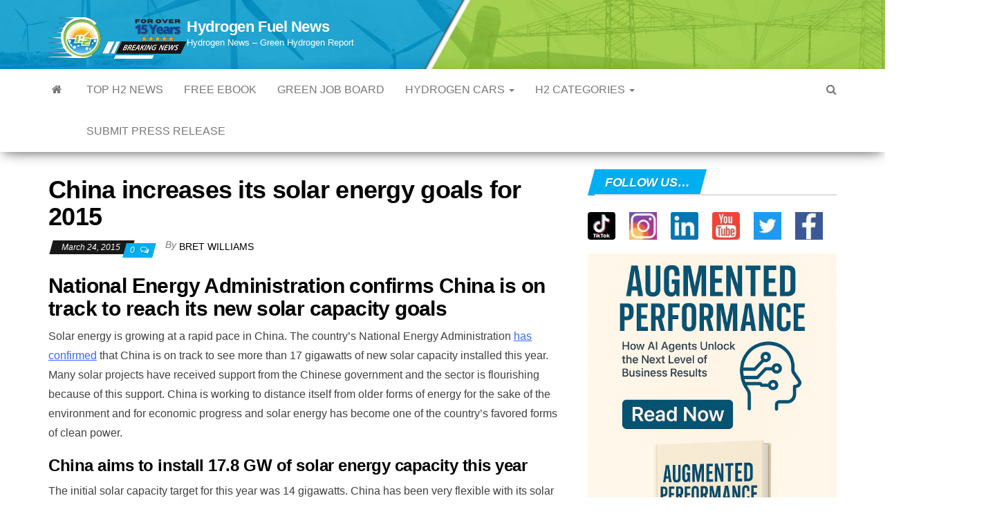

--- FILE ---
content_type: text/html; charset=utf-8
request_url: https://www.google.com/recaptcha/api2/aframe
body_size: 164
content:
<!DOCTYPE HTML><html><head><meta http-equiv="content-type" content="text/html; charset=UTF-8"></head><body><script nonce="xhyeS0lBaMdGdKnEDgXKlw">/** Anti-fraud and anti-abuse applications only. See google.com/recaptcha */ try{var clients={'sodar':'https://pagead2.googlesyndication.com/pagead/sodar?'};window.addEventListener("message",function(a){try{if(a.source===window.parent){var b=JSON.parse(a.data);var c=clients[b['id']];if(c){var d=document.createElement('img');d.src=c+b['params']+'&rc='+(localStorage.getItem("rc::a")?sessionStorage.getItem("rc::b"):"");window.document.body.appendChild(d);sessionStorage.setItem("rc::e",parseInt(sessionStorage.getItem("rc::e")||0)+1);localStorage.setItem("rc::h",'1769464845884');}}}catch(b){}});window.parent.postMessage("_grecaptcha_ready", "*");}catch(b){}</script></body></html>

--- FILE ---
content_type: text/vtt; charset=utf-8
request_url: https://video-meta.open.video/caption/fU-IKRAAl5Ba/f1ac7e922655756c235c632d07ddf6d6_en-US.vtt
body_size: 2703
content:
WEBVTT

00:00.000 --> 00:08.500
The country's ambitious plan is to have those
refueling locations in place before the end of 2025

00:08.500 --> 00:15.000
China has been extremely enthusiastic about the
use of H2 as a part of its decarbonization strategy

00:15.000 --> 00:20.000
and part of this effort involves the construction
of a network of hydrogen fuel stations

00:20.000 --> 00:25.500
With more H2 cars on the road, there is a
growing demand for places to refuel them

00:25.500 --> 00:31.000
The country is experiencing an H2 car boom,
and if it hopes to continue in that direction

00:31.000 --> 00:42.500
hydrogen fuel stations will be required to keep those vehicles running. The Chinese government has developed
plans and regulations that will require the rapid construction of a network of these refueling locations

00:42.500 --> 00:49.000
30 of the country's municipal cities and provinces have
issued government plans and policies with this type of target

00:49.500 --> 00:56.500
Among them, 29 have outlined targets for 2025
regarding the construction of refueling locations

00:56.500 --> 01:03.000
In total, this will involve building more
than 1,200 places for H2 vehicles to refuel

01:03.000 --> 01:09.500
If China reaches its total, it will have more hydrogen
fuel stations than the rest of the world combined

01:09.500 --> 01:18.000
Of the participating provinces and municipal cities, five intend to
build at least 100 hydrogen fuel stations locations by next year

01:18.000 --> 01:28.000
Guangdong tops that list with a target of 200 locations. This has required local
governments in the country to alter their construction targets set within the last few years

01:28.000 --> 01:36.000
For instance, the 2025 targets for Chongqing, Jiangsu, and
Hebei have all increased their targets by at least double

01:36.000 --> 01:42.000
compared to the ones they initially
set in 2019 and revised in 2021

01:42.000 --> 01:48.000
These moves were driven by the H2 Vehicle Pilot City Cluster
initiative launched by the Chinese central government

01:48.000 --> 01:56.000
which it later used as a foundation for announcing the country's future
national energy system and the critical role H2 would be playing

01:56.000 --> 02:03.000
With this came policy changes designed to bolster confidence
in promoting hydrogen vehicles by local governments

02:03.000 --> 02:09.000
The medium and long-term goals of these strategies to
a certain degree place the spotlight on how determined

02:09.000 --> 02:16.000
and confident participating municipalities and provinces
are in developing the H2 industry moving forward

02:16.000 --> 02:23.000
By building out a network of hydrogen fuel stations, it will
be easier to expand the adoption of H2-powered vehicles

02:23.000 --> 02:28.000
and bring them into mainstream use, as
there will be places for owners to refuel

02:28.000 --> 02:33.000
That's it for now. Make sure to hit
subscribe and grab our free H2 e-book

02:33.000 --> 02:38.000
Also, make sure to comment and let us
know what you think about the news today

02:39.000 --> 02:41.000
Transcribed by https://otter.ai


--- FILE ---
content_type: text/vtt; charset=utf-8
request_url: https://video-meta.open.video/caption/axGYeTl6YEFZ/b7f2c16abed8e0be29cc4248c0d2c311_en-US.vtt
body_size: 888
content:
WEBVTT

00:00.000 --> 00:05.960
Xcelera by Cummins is on the brink of transforming
the energy scene with its groundbreaking 5

00:05.960 --> 00:10.520
megawatts electrolyzer system for Chevron
New Energies, a key segment of the Chevron

00:10.520 --> 00:15.279
Corporation. Revealed in late March, this
partnership heralds a major leap forward in

00:15.279 --> 00:20.079
the quest for sustainable energy innovations.
Xcelera is set to deliver two cutting-edge

00:20.079 --> 00:30.739
proton exchange membrane electrolyzers to spearhead an ambitious project in California's Lost
Hills oilfield, Kern County. This innovative system will utilize solar energy and non-potable

00:30.739 --> 00:35.659
water from Chevron's operations to generate
hydrogen directly on site. Capable of producing

00:35.659 --> 00:40.799
over two tons of hydrogen daily, the project
promises to power as many as 80 freight trucks

00:40.799 --> 00:46.520
over distances up to 600 miles each, embodying
Xcelera's commitment to emission-free technology

00:46.520 --> 00:56.000
Beyond enhancing the Cummins-Chevron strategic alliance to promote alternative fuel usage across
North America, this venture also highlights Chevron's ongoing efforts to expand its array

00:56.000 --> 00:58.220
of lower-carbon fuel solutions for the region


--- FILE ---
content_type: text/vtt; charset=utf-8
request_url: https://video-meta.open.video/caption/V8e6MEfPgMrt/720142d35dc64a145e369776f9845f80_en.vtt
body_size: 951
content:
WEBVTT

00:03.560 --> 00:05.520
Hong Kong's environment and ecology

00:05.520 --> 00:08.360
Bureau has approved four new hydrogen

00:08.360 --> 00:11.080
fuel trial projects these include a

00:11.080 --> 00:14.400
project by cipc to produce H2 using

00:14.400 --> 00:16.520
solar energy at the Pillar Point Valley

00:16.520 --> 00:19.199
landfill and a collaboration involving

00:19.199 --> 00:21.240
China State construction engineering to

00:21.240 --> 00:24.240
trial H2 Vehicles including a 19 seater

00:24.240 --> 00:26.599
mini buus a 55 seater coach and

00:26.599 --> 00:29.119
forklifts for construction site use

00:29.119 --> 00:31.199
another H2 project with King Road

00:31.199 --> 00:33.760
logistics will test an H2 medium Goods

00:33.760 --> 00:36.920
vehicle for crossb transport while cipc

00:36.920 --> 00:39.120
will also trial an H2 light Goods

00:39.120 --> 00:42.120
vehicle at its Ching Yi terminal to date

00:42.120 --> 00:44.719
18 hydrogen energy trial projects have

00:44.719 --> 00:46.960
received approval including City bus's

00:46.960 --> 00:49.800
H2 powered double-decker bus now in

00:49.800 --> 00:52.879
Daily operation additionally Hong Kong's

00:52.879 --> 00:54.800
first public hydrogen refueling station

00:54.800 --> 00:57.480
in outow is set to open in 2 months to

00:57.480 --> 01:01.280
serve expanding fleets


--- FILE ---
content_type: text/vtt; charset=utf-8
request_url: https://video-meta.open.video/caption/-ljAlkvWgp9i/d11ce35abee11e764e9d6b265f558f88_en.vtt
body_size: 949
content:
WEBVTT

00:00.160 --> 00:03.000
researchers from dgest and kuk National

00:03.000 --> 00:05.080
University have created Korea's first

00:05.080 --> 00:07.160
self-charging super capacitors by

00:07.160 --> 00:09.040
merging super capacitors with solar

00:09.040 --> 00:12.080
cells achieving 63% energy storage

00:12.080 --> 00:13.480
efficiency and

00:13.480 --> 00:16.760
5.17% overall efficiency using

00:16.760 --> 00:18.320
transition metal-based electrode

00:18.320 --> 00:20.160
materials like nickel-based composits

00:20.160 --> 00:22.519
with ions such as manganese and zinc the

00:22.519 --> 00:24.680
device boasts enhanced conductivity

00:24.680 --> 00:27.599
stability and performance it delivers a

00:27.599 --> 00:30.880
high energy density of 35.5 5 W hours

00:30.880 --> 00:34.920
per kg and a power density of

00:34.920 --> 00:38.719
25556 WT per kg offering fast power

00:38.719 --> 00:40.559
delivery with long-term

00:40.559 --> 00:43.200
reliability featuring integrated silicon

00:43.200 --> 00:46.719
solar cells for realtime storage and use

00:46.719 --> 00:48.840
Korea's first self-charging super

00:48.840 --> 00:51.320
capacitors merging solar cells with

00:51.320 --> 00:54.239
Advanced Materials offer high efficiency

00:54.239 --> 00:56.199
and promise to transform renewable

00:56.199 --> 01:00.960
energy and green hydrogen production


--- FILE ---
content_type: text/vtt; charset=utf-8
request_url: https://video-meta.open.video/caption/fJaVnwaZSxWDlmzy/06effeb3f3cfc97f9cfabb331a959eb0_en-US.vtt
body_size: 2455
content:
WEBVTT

00:00.000 --> 00:04.800
General Motors recently announced its intentions
to take its fuel cell business beyond vehicles

00:04.800 --> 00:12.560
by becoming a supplier of hydrogen generators. Uses for this
equipment include everything from data centers to construction sites

00:12.560 --> 00:19.520
music festivals, and military. By placing an additional
focus on hydrogen generators, it will make it possible for GM

00:19.520 --> 00:24.879
to be able to scale and leverage the HQ investments
it has already made while also refining the tech

00:24.879 --> 00:31.760
according to the automaker's executive. Think of places where
you don't have a permanent installation for power generation

00:31.760 --> 00:36.400
but you need clean power sources, said
GM HydroTech business executive director

00:36.400 --> 00:43.840
Harley Freed, in a media call. At that time, the automaker
declined the opportunity to specify its revenue expectations

00:43.840 --> 00:49.840
from the new business. The company also stated that the
price and availability date for the HQ unit would be

00:49.840 --> 00:56.319
announced at another time. The hydrogen generators will be
assembled by a joint venture between General Motors and Honda

00:57.520 --> 01:01.759
Through this joint venture, the HQ units
will be assembled in Brownstown, Michigan

01:02.479 --> 01:07.519
Renewable Innovation, a Utah-based company, will
be building the generators, and the production

01:07.519 --> 01:11.839
will begin in 2023, said GM executives
as cited in a Reuters report

01:12.639 --> 01:16.559
General Motors had made a prior announcement
as a part of its HydroTech business

01:16.559 --> 01:21.680
in which it unveiled its HQ fuel cell collaborations
with Navistar International Corporation

01:21.680 --> 01:28.480
the truck maker, and with Wabtec Corporation, locomotive
developer, and Repair Aerospace, equipment manufacturer

01:29.680 --> 01:34.160
According to Freed, the reason General Motors
made this decision to dive into hydrogen

01:34.160 --> 01:38.400
generators instead of stopping at fuel cell
vehicles is that it would be able to boost

01:38.400 --> 01:42.959
the use of green HQ and help to bring down
the costs associated with that renewable fuel

01:43.680 --> 01:47.919
He explained that the automaker will also
seek to team up with infrastructure providers

01:47.919 --> 01:52.639
for the installation of more HQ production
systems and shrink dependence on pricey HQ

01:52.639 --> 01:58.239
transportation. As the cost of renewable HQ has
been one of the top barriers to its adoption

01:58.239 --> 02:01.760
overcoming that barrier could make a
meaningful difference to its mainstream use

02:02.959 --> 02:09.199
Thank you for picking hydrogenfuelnews.com. Don't miss your
free access to our exclusive e-book. Just sign up today

02:09.759 --> 02:16.960
Follow this story and more on HFS


--- FILE ---
content_type: text/vtt; charset=utf-8
request_url: https://video-meta.open.video/caption/hTq4-EfIMbzc/a438953f50a32bd1655d994d271663c1_en.vtt
body_size: 1105
content:
WEBVTT

00:01.560 --> 00:03.679
Japanese scientists have pioneered a

00:03.679 --> 00:05.759
promising method for producing hydrogen

00:05.759 --> 00:08.920
fuel using sunlight and advanced photo

00:08.920 --> 00:11.400
catalysts this Innovative approach

00:11.400 --> 00:13.639
employs a two-step water splitting

00:13.639 --> 00:16.000
process leveraging one photo Catalyst to

00:16.000 --> 00:18.400
generate hydrogen and another to produce

00:18.400 --> 00:20.519
oxygen this technology offers a

00:20.519 --> 00:23.000
sustainable costeffective alternative to

00:23.000 --> 00:25.119
Fossil fuel-based hydrogen production

00:25.119 --> 00:27.439
the research team led by professors

00:27.439 --> 00:30.320
kazunari doen and tekashi homi of Chu

00:30.320 --> 00:32.880
University demonstrated a successful

00:32.880 --> 00:35.960
proof of concept with a 100 met reactor

00:35.960 --> 00:38.160
that operated effectively for 3 years

00:38.160 --> 00:40.399
even surpassing laboratory results under

00:40.399 --> 00:42.239
natural sunlight while the solar to

00:42.239 --> 00:44.440
hydrogen conversion efficiency currently

00:44.440 --> 00:47.600
Peaks at 1% substantial challenges

00:47.600 --> 00:49.399
remain in improving this rate to a

00:49.399 --> 00:51.600
practical level higher efficiency could

00:51.600 --> 00:53.960
Advance hydrogen fuel technology

00:53.960 --> 00:55.960
enabling better reactor designs and

00:55.960 --> 00:58.640
driving Global policy and infrastructure

00:58.640 --> 01:01.519
progress


--- FILE ---
content_type: text/vtt; charset=utf-8
request_url: https://video-meta.open.video/caption/fU-IKRAAl5Ba/f1ac7e922655756c235c632d07ddf6d6_en-US.vtt
body_size: 2697
content:
WEBVTT

00:00.000 --> 00:08.500
The country's ambitious plan is to have those
refueling locations in place before the end of 2025

00:08.500 --> 00:15.000
China has been extremely enthusiastic about the
use of H2 as a part of its decarbonization strategy

00:15.000 --> 00:20.000
and part of this effort involves the construction
of a network of hydrogen fuel stations

00:20.000 --> 00:25.500
With more H2 cars on the road, there is a
growing demand for places to refuel them

00:25.500 --> 00:31.000
The country is experiencing an H2 car boom,
and if it hopes to continue in that direction

00:31.000 --> 00:42.500
hydrogen fuel stations will be required to keep those vehicles running. The Chinese government has developed
plans and regulations that will require the rapid construction of a network of these refueling locations

00:42.500 --> 00:49.000
30 of the country's municipal cities and provinces have
issued government plans and policies with this type of target

00:49.500 --> 00:56.500
Among them, 29 have outlined targets for 2025
regarding the construction of refueling locations

00:56.500 --> 01:03.000
In total, this will involve building more
than 1,200 places for H2 vehicles to refuel

01:03.000 --> 01:09.500
If China reaches its total, it will have more hydrogen
fuel stations than the rest of the world combined

01:09.500 --> 01:18.000
Of the participating provinces and municipal cities, five intend to
build at least 100 hydrogen fuel stations locations by next year

01:18.000 --> 01:28.000
Guangdong tops that list with a target of 200 locations. This has required local
governments in the country to alter their construction targets set within the last few years

01:28.000 --> 01:36.000
For instance, the 2025 targets for Chongqing, Jiangsu, and
Hebei have all increased their targets by at least double

01:36.000 --> 01:42.000
compared to the ones they initially
set in 2019 and revised in 2021

01:42.000 --> 01:48.000
These moves were driven by the H2 Vehicle Pilot City Cluster
initiative launched by the Chinese central government

01:48.000 --> 01:56.000
which it later used as a foundation for announcing the country's future
national energy system and the critical role H2 would be playing

01:56.000 --> 02:03.000
With this came policy changes designed to bolster confidence
in promoting hydrogen vehicles by local governments

02:03.000 --> 02:09.000
The medium and long-term goals of these strategies to
a certain degree place the spotlight on how determined

02:09.000 --> 02:16.000
and confident participating municipalities and provinces
are in developing the H2 industry moving forward

02:16.000 --> 02:23.000
By building out a network of hydrogen fuel stations, it will
be easier to expand the adoption of H2-powered vehicles

02:23.000 --> 02:28.000
and bring them into mainstream use, as
there will be places for owners to refuel

02:28.000 --> 02:33.000
That's it for now. Make sure to hit
subscribe and grab our free H2 e-book

02:33.000 --> 02:38.000
Also, make sure to comment and let us
know what you think about the news today

02:39.000 --> 02:41.000
Transcribed by https://otter.ai


--- FILE ---
content_type: text/vtt; charset=utf-8
request_url: https://video-meta.open.video/caption/hTq4-EfIMbzc/a438953f50a32bd1655d994d271663c1_en.vtt
body_size: 1196
content:
WEBVTT

00:01.560 --> 00:03.679
Japanese scientists have pioneered a

00:03.679 --> 00:05.759
promising method for producing hydrogen

00:05.759 --> 00:08.920
fuel using sunlight and advanced photo

00:08.920 --> 00:11.400
catalysts this Innovative approach

00:11.400 --> 00:13.639
employs a two-step water splitting

00:13.639 --> 00:16.000
process leveraging one photo Catalyst to

00:16.000 --> 00:18.400
generate hydrogen and another to produce

00:18.400 --> 00:20.519
oxygen this technology offers a

00:20.519 --> 00:23.000
sustainable costeffective alternative to

00:23.000 --> 00:25.119
Fossil fuel-based hydrogen production

00:25.119 --> 00:27.439
the research team led by professors

00:27.439 --> 00:30.320
kazunari doen and tekashi homi of Chu

00:30.320 --> 00:32.880
University demonstrated a successful

00:32.880 --> 00:35.960
proof of concept with a 100 met reactor

00:35.960 --> 00:38.160
that operated effectively for 3 years

00:38.160 --> 00:40.399
even surpassing laboratory results under

00:40.399 --> 00:42.239
natural sunlight while the solar to

00:42.239 --> 00:44.440
hydrogen conversion efficiency currently

00:44.440 --> 00:47.600
Peaks at 1% substantial challenges

00:47.600 --> 00:49.399
remain in improving this rate to a

00:49.399 --> 00:51.600
practical level higher efficiency could

00:51.600 --> 00:53.960
Advance hydrogen fuel technology

00:53.960 --> 00:55.960
enabling better reactor designs and

00:55.960 --> 00:58.640
driving Global policy and infrastructure

00:58.640 --> 01:01.519
progress


--- FILE ---
content_type: text/javascript
request_url: https://www.hydrogenfuelnews.com/humix/inline_embed
body_size: 12245
content:
var ezS = document.createElement("link");ezS.rel="stylesheet";ezS.type="text/css";ezS.href="//go.ezodn.com/ezvideo/ezvideojscss.css?cb=186";document.head.appendChild(ezS);
var ezS = document.createElement("link");ezS.rel="stylesheet";ezS.type="text/css";ezS.href="//go.ezodn.com/ezvideo/ezvideocustomcss.css?cb=278980-0-186";document.head.appendChild(ezS);
window.ezVideo = {"appendFloatAfterAd":false,"language":"en","titleString":"➡️PLAY THIS HYDROGEN NEWS ARTICLE","titleOption":"4","autoEnableCaptions":false}
var ezS = document.createElement("script");ezS.src="//vjs.zencdn.net/vttjs/0.14.1/vtt.min.js";document.head.appendChild(ezS);
(function(){
		const frag = document.createRange().createContextualFragment('\u003Cscript type\u003D\"application/ld+json\"\u003E\u000A{\u000A  \"@context\": \"https://schema.org\",\u000A  \"@type\": \"VideoObject\",\u000A  \"potentialAction\": {\u000A    \"@type\": \"SeekToAction\",\u000A    \"target\": \"https://open.video/@hydrogen-news/v/science-news-hydrogen-annealed-solar-cells-are-changing-the-renewable-energy-game?t\u003D{seek_to_second_number}\",\u000A    \"startOffset-input\": \"required name\u003Dseek_to_second_number\"\u000A  },\u000A  \"name\": \"Science News   Hydrogen-Annealed Solar Cells Are Changing the Renewable Energy Game!\",\u000A  \"description\": \"[CZTS](https://www.hydrogenfuelnews.com/solars-full-potential-hydrogen/8569524/), short for Cu₂ZnSnS₄, is a semiconductor material composed of copper (Cu), zinc (Zn), tin (Sn), and sulfur (S). It belongs to the kesterite family of materials and has become a promising option in the field of solar energy. What sets CZTS apart is its unique combination of properties. First, all its elements are earth-abundant and non-toxic, making it a sustainable alternative to silicon, the current standard in solar cell production. Second, it has a wide bandgap, meaning it can absorb sunlight more efficiently in certain parts of the solar spectrum - For Full Article\\n  \\n➡️Get the inside scoop on hydrogen fuel news with this exclusive free eBook! Discover the latest news and trends in hydrogen technology today - https://www.hydrogenfuelnews.com/hydrogen-fuel-cell-ebook/.       \\n\\nInteresting Hydrogen...\\n👉Do you like cars? Catch the latest in [hydrogen car](https://www.hydrogenfuelnews.com/hydrogen-cars/) tech🏎️   \\n\\nLooking for a change? New green job positions listed daily on HFN: https://www.hydrogenfuelnews.com/alternative-energy-jobs/\\n\\n#hydrogennews #hfn #hydrogenfuelnews\",\u000A  \"thumbnailUrl\": \"https://video-meta.open.video/poster/34h06iqHRgeW/j7maxob4jl2_GHBekI.jpg\",\u000A  \"uploadDate\": \"2025-02-10T14:03:42+00:00\",\u000A  \"duration\": \"PT0H4M1S\",\u000A  \"contentUrl\": \"https://streaming.open.video/contents/34h06iqHRgeW/1739772167/index.m3u8\",\u000A  \"embedUrl\": \"https://open.video/embed?contentId\u003Dj7maxob4jl2\",\u000A  \"url\": \"https://open.video/@hydrogen-news/v/science-news-hydrogen-annealed-solar-cells-are-changing-the-renewable-energy-game\"\u000A}\u000A\u003C/script\u003E');
		document.body.appendChild(frag);
	}());
(function() {
		let ezInstream = {"prebidBidders":[{"bidder":"insticator","params":{"adUnitId":"01JHZ942AK7FVME47QN5B0N0P4"},"ssid":"11381"},{"bidder":"medianet","params":{"cid":"8CUBCB617","crid":"358025426"},"ssid":"11307"},{"bidder":"openx","params":{"delDomain":"ezoic-d.openx.net","unit":"560605963"},"ssid":"10015"},{"bidder":"pubmatic","params":{"adSlot":"Ezoic_default_video","publisherId":"156983"},"ssid":"10061"},{"bidder":"trustedstack","params":{"cid":"TS6AW3770","crid":"852227197"},"ssid":"11396"},{"bidder":"ttd","params":{"publisherId":"8b492fd13abbd1bf1464905c25781c96","supplySourceId":"ezoic"},"ssid":"11384"},{"bidder":"vidazoo","params":{"cId":"652646d136d29ed957788c6d","pId":"59ac17c192832d0011283fe3"},"ssid":"11372"},{"bidder":"yieldmo","params":{"placementId":"3159086761833865258"},"ssid":"11315"},{"bidder":"rubicon","params":{"accountId":21150,"siteId":269072,"video":{"language":"en","size_id":201},"zoneId":3326304},"ssid":"10063"},{"bidder":"33across_i_s2s","params":{"productId":"instream","siteId":"bQuJay49ur74klrkHcnnVW"},"ssid":"11321"},{"bidder":"adyoulike_i_s2s","params":{"placement":"b74dd1bf884ad15f7dc6fca53449c2db"},"ssid":"11314"},{"bidder":"amx_i_s2s","params":{"tagid":"JreGFOmAO"},"ssid":"11290"},{"bidder":"appnexus_i_s2s","params":{"placementId":28487108},"ssid":"10087"},{"bidder":"blis_i_s2s","params":{"spid":"1246"},"ssid":"11397"},{"bidder":"cadent_aperture_mx_i_s2s","params":{"tagid":"178315"},"ssid":"11389"},{"bidder":"conversant_i_s2s","params":{"site_id":"222913"},"ssid":"10033"},{"bidder":"criteo_i_s2s","params":{"networkId":12274,"pubid":"104211","video":{"playbackmethod":[2,6]}},"ssid":"10050"},{"bidder":"gumgum_i_s2s","params":{"zone":"xw4fad9t"},"ssid":"10079"},{"bidder":"inmobi_i_s2s","params":{"plc":"10000320636"},"ssid":"11387"},{"bidder":"insticator_i_s2s","params":{"adUnitId":"01JHZ942AK7FVME47QN5B0N0P4","publisherId":"f466dda6-51fa-4d9d-b3e8-0dbc76e8ac97"},"ssid":"11381"},{"bidder":"ix_i_s2s","params":{"siteId":"1280191"},"ssid":"10082"},{"bidder":"medianet_i_s2s","params":{"cid":"8CUPV1T76","crid":"578781359"},"ssid":"11307"},{"bidder":"onetag_i_s2s","params":{"pubId":"62499636face9dc"},"ssid":"11291"},{"bidder":"openx_i_s2s","params":{"delDomain":"ezoic-d.openx.net","unit":"559783386"},"ssid":"10015"},{"bidder":"pubmatic_i_s2s","params":{"adSlot":"Ezoic_default_video","publisherId":"156983"},"ssid":"10061"},{"bidder":"rubicon_i_s2s","params":{"accountId":21150,"siteId":421616,"video":{"language":"en","size_id":201},"zoneId":2495262},"ssid":"10063"},{"bidder":"sharethrough_i_s2s","params":{"pkey":"kgPoDCWJ3LoAt80X9hF5eRLi"},"ssid":"11309"},{"bidder":"smartadserver_i_s2s","params":{"formatId":117670,"networkId":4503,"pageId":1696160,"siteId":557984},"ssid":"11335"},{"bidder":"sonobi_i_s2s","params":{"TagID":"86985611032ca7924a34"},"ssid":"10048"},{"bidder":"sovrn_i_s2s","params":{"tagid":"1263646"},"ssid":"10017"},{"bidder":"triplelift_i_s2s","params":{"inventoryCode":"ezoic_RON_instream_PbS2S"},"ssid":"11296"},{"bidder":"trustedstack_i_s2s","params":{"cid":"TS9HJFH44","crid":"944965478"},"ssid":"11396"},{"bidder":"unruly_i_s2s","params":{"siteId":235071},"ssid":"10097"},{"bidder":"vidazoo_i_s2s","params":{"cId":"68415a84f0bd2a2f4a824fae","pId":"59ac17c192832d0011283fe3"},"ssid":"11372"}],"apsSlot":{"slotID":"instream_desktop_na_Video","divID":"","slotName":"","mediaType":"video","sizes":[[400,300],[640,390],[390,640],[320,480],[480,320],[400,225],[640,360],[768,1024],[1024,768],[640,480]],"slotParams":{}},"allApsSlots":[{"Slot":{"slotID":"AccompanyingContent_640x360v_5-60seconds_Off_NoSkip","divID":"","slotName":"","mediaType":"video","sizes":[[400,300],[640,390],[390,640],[320,480],[480,320],[400,225],[640,360],[768,1024],[1024,768],[640,480]],"slotParams":{}},"Duration":60},{"Slot":{"slotID":"AccompanyingContent_640x360v_5-60seconds_Off_Skip","divID":"","slotName":"","mediaType":"video","sizes":[[400,300],[640,390],[390,640],[320,480],[480,320],[400,225],[640,360],[768,1024],[1024,768],[640,480]],"slotParams":{}},"Duration":60},{"Slot":{"slotID":"AccompanyingContent_640x360v_5-30seconds_Off_NoSkip","divID":"","slotName":"","mediaType":"video","sizes":[[400,300],[640,390],[390,640],[320,480],[480,320],[400,225],[640,360],[768,1024],[1024,768],[640,480]],"slotParams":{}},"Duration":30},{"Slot":{"slotID":"AccompanyingContent_640x360v_5-30seconds_Off_Skip","divID":"","slotName":"","mediaType":"video","sizes":[[400,300],[640,390],[390,640],[320,480],[480,320],[400,225],[640,360],[768,1024],[1024,768],[640,480]],"slotParams":{}},"Duration":30},{"Slot":{"slotID":"AccompanyingContent_640x360v_5-15seconds_Off_NoSkip","divID":"","slotName":"","mediaType":"video","sizes":[[400,300],[640,390],[390,640],[320,480],[480,320],[400,225],[640,360],[768,1024],[1024,768],[640,480]],"slotParams":{}},"Duration":15},{"Slot":{"slotID":"AccompanyingContent_640x360v_5-15seconds_Off_Skip","divID":"","slotName":"","mediaType":"video","sizes":[[400,300],[640,390],[390,640],[320,480],[480,320],[400,225],[640,360],[768,1024],[1024,768],[640,480]],"slotParams":{}},"Duration":15},{"Slot":{"slotID":"instream_desktop_na_Video","divID":"","slotName":"","mediaType":"video","sizes":[[400,300],[640,390],[390,640],[320,480],[480,320],[400,225],[640,360],[768,1024],[1024,768],[640,480]],"slotParams":{}},"Duration":30}],"genericInstream":false,"UnfilledCnt":0,"AllowPreviousBidToSetBidFloor":false,"PreferPrebidOverAmzn":false,"DoNotPassBidFloorToPreBid":false,"bidCacheThreshold":-1,"rampUp":true,"IsEzDfpAccount":true,"EnableVideoDeals":false,"monetizationApproval":{"DomainId":278980,"Domain":"Hydrogen News","HumixChannelId":10843,"HasGoogleEntry":false,"HDMApproved":false,"MCMApproved":true},"SelectivelyIncrementUnfilledCount":false,"BlockBidderAfterBadAd":true,"useNewVideoStartingFloor":false,"addHBUnderFloor":false,"dvama":false,"dgeb":false,"vatc":{"at":"INSTREAM","fs":"UNIFORM","mpw":200,"itopf":false,"bcds":"r","bcdsds":"g","bcd":{"ad_type":"INSTREAM","data":{"country":"US","form_factor":1,"impressions":4966491,"share_ge7":0.784951,"bucket":"bid-rich","avg_depth":8.930504,"p75_depth":12,"share_ge5":0.810451,"share_ge9":0.750292},"is_domain":false,"loaded_at":"2026-01-26T10:40:27.569022987-08:00"}},"totalVideoDuration":0,"totalAdsPlaybackDuration":0,"optimizedPrebidPods":true};
		if (typeof __ezInstream !== "undefined" && __ezInstream.breaks) {
			__ezInstream.breaks = __ezInstream.breaks.concat(ezInstream.breaks);
		} else {
			window.__ezInstream = ezInstream;
		}
	})();
var EmbedExclusionEvaluated = 'exempt'; var EzoicMagicPlayerExclusionSelectors = [".humix-off","#commentlist","#comments",".post-excerpt","blockquote","table","#ez-toc-container",".entry-summary",".ez-video-wrap","#content-footer-section","#lwptoc_i","#toc-container","#ez-cookie-dialog",".excerpt","#widget_nav_menu","#prev-next-links",".lwptoc_i","nav",".entry-actions",".col-md-8"];var EzoicMagicPlayerInclusionSelectors = [];var EzoicPreferredLocation = '1';

			window.humixFirstVideoLoaded = true
			window.dispatchEvent(new CustomEvent('humixFirstVideoLoaded'));
		
window.ezVideoIframe=false;window.renderEzoicVideoContentCBs=window.renderEzoicVideoContentCBs||[];window.renderEzoicVideoContentCBs.push(function(){let videoObjects=[{"PlayerId":"ez-4999","VideoContentId":"j7maxob4jl2","VideoPlaylistSelectionId":0,"VideoPlaylistId":1,"VideoTitle":"Science News   Hydrogen-Annealed Solar Cells Are Changing the Renewable Energy Game!","VideoDescription":"[CZTS](https://www.hydrogenfuelnews.com/solars-full-potential-hydrogen/8569524/), short for Cu₂ZnSnS₄, is a semiconductor material composed of copper (Cu), zinc (Zn), tin (Sn), and sulfur (S). It belongs to the kesterite family of materials and has become a promising option in the field of solar energy. What sets CZTS apart is its unique combination of properties. First, all its elements are earth-abundant and non-toxic, making it a sustainable alternative to silicon, the current standard in solar cell production. Second, it has a wide bandgap, meaning it can absorb sunlight more efficiently in certain parts of the solar spectrum - For Full Article\n  \n➡️Get the inside scoop on hydrogen fuel news with this exclusive free eBook! Discover the latest news and trends in hydrogen technology today - https://www.hydrogenfuelnews.com/hydrogen-fuel-cell-ebook/.       \n\nInteresting Hydrogen...\n👉Do you like cars? Catch the latest in [hydrogen car](https://www.hydrogenfuelnews.com/hydrogen-cars/) tech🏎️   \n\nLooking for a change? New green job positions listed daily on HFN: https://www.hydrogenfuelnews.com/alternative-energy-jobs/\n\n#hydrogennews #hfn #hydrogenfuelnews","VideoChapters":{"Chapters":null,"StartTimes":null,"EndTimes":null},"VideoLinksSrc":"https://video-meta.humix.com/link/j7maxob4jl2.vtt","VideoSrcURL":"https://streaming.open.video/contents/34h06iqHRgeW/1739772167/index.m3u8","VideoDurationMs":241274,"DeviceTypeFlag":14,"FloatFlag":14,"FloatPosition":1,"IsAutoPlay":true,"IsLoop":false,"IsLiveStreaming":false,"OutstreamEnabled":false,"ShouldConsiderDocVisibility":true,"ShouldPauseAds":true,"AdUnit":"","ImpressionId":0,"VideoStartTime":0,"IsStartTimeEnabled":0,"IsKeyMoment":false,"PublisherVideoContentShare":{"DomainIdOwner":278980,"DomainIdShare":278980,"DomainIdHost":278980,"VideoContentId":"j7maxob4jl2","LoadError":"[MagicPlayerPlaylist:0]","IsEzoicOwnedVideo":false,"IsGenericInstream":false,"IsOutstream":false,"IsGPTOutstream":false},"VideoUploadSource":"import-from-youtube","IsVertical":false,"IsPreferred":false,"ShowControls":false,"IsSharedEmbed":false,"ShortenId":"j7maxob4jl2","Preview":false,"PlaylistHumixId":"","VideoSelection":10,"MagicPlaceholderType":1,"MagicHTML":"\u003cdiv id=ez-video-wrap-ez-4998 class=ez-video-wrap style=\"align-self: stretch;  margin-top: 0px !important;margin-bottom: 0px !important;\"\u003e\u003cdiv class=ez-video-center\u003e\u003cdiv class=\"ez-video-content-wrap ez-rounded-border\"\u003e\u003cdiv id=ez-video-wrap-ez-4999 class=\"ez-video-wrap ez-video-magic\" style=\"align-self: stretch;\"\u003e\u003cdiv class=ez-video-magic-row\u003e\u003col class=ez-video-magic-list\u003e\u003cli class=\"ez-video-magic-item ez-video-magic-autoplayer\"\u003e\u003cdiv id=floating-placeholder-ez-4999 class=floating-placeholder style=\"display: none;\"\u003e\u003cdiv id=floating-placeholder-sizer-ez-4999 class=floating-placeholder-sizer\u003e\u003cpicture class=\"video-js vjs-playlist-thumbnail\"\u003e\u003cimg id=floating-placeholder-thumbnail alt loading=lazy nopin=nopin\u003e\u003c/picture\u003e\u003c/div\u003e\u003c/div\u003e\u003cdiv id=ez-video-container-ez-4999 class=\"ez-video-container ez-video-magic-redesign ez-responsive ez-float-right\" style=\"flex-wrap: wrap;\"\u003e\u003cdiv class=ez-video-ez-stuck-bar id=ez-video-ez-stuck-bar-ez-4999\u003e\u003cdiv class=\"ez-video-ez-stuck-close ez-simple-close\" id=ez-video-ez-stuck-close-ez-4999 style=\"font-size: 16px !important; text-shadow: none !important; color: #000 !important; font-family: system-ui !important; background-color: rgba(255,255,255,0.5) !important; border-radius: 50% !important; text-align: center !important;\"\u003ex\u003c/div\u003e\u003c/div\u003e\u003cvideo id=ez-video-ez-4999 class=\"video-js ez-vid-placeholder\" controls preload=metadata\u003e\u003cp class=vjs-no-js\u003ePlease enable JavaScript\u003c/p\u003e\u003c/video\u003e\u003cdiv class=ez-vid-preview id=ez-vid-preview-ez-4999\u003e\u003c/div\u003e\u003cdiv id=lds-ring-ez-4999 class=lds-ring\u003e\u003cdiv\u003e\u003c/div\u003e\u003cdiv\u003e\u003c/div\u003e\u003cdiv\u003e\u003c/div\u003e\u003cdiv\u003e\u003c/div\u003e\u003c/div\u003e\u003c/div\u003e\u003cli class=\"ez-video-magic-item ez-video-magic-playlist\"\u003e\u003cdiv id=ez-video-playlist-ez-4998 class=vjs-playlist\u003e\u003c/div\u003e\u003c/ol\u003e\u003c/div\u003e\u003c/div\u003e\u003cdiv id=floating-placeholder-ez-4998 class=floating-placeholder style=\"display: none;\"\u003e\u003cdiv id=floating-placeholder-sizer-ez-4998 class=floating-placeholder-sizer\u003e\u003cpicture class=\"video-js vjs-playlist-thumbnail\"\u003e\u003cimg id=floating-placeholder-thumbnail alt loading=lazy nopin=nopin\u003e\u003c/picture\u003e\u003c/div\u003e\u003c/div\u003e\u003cdiv id=ez-video-container-ez-4998 class=\"ez-video-container ez-video-magic-redesign ez-responsive ez-float-right\" style=\"flex-wrap: wrap;\"\u003e\u003cdiv class=ez-video-ez-stuck-bar id=ez-video-ez-stuck-bar-ez-4998\u003e\u003cdiv class=\"ez-video-ez-stuck-close ez-simple-close\" id=ez-video-ez-stuck-close-ez-4998 style=\"font-size: 16px !important; text-shadow: none !important; color: #000 !important; font-family: system-ui !important; background-color: rgba(255,255,255,0.5) !important; border-radius: 50% !important; text-align: center !important;\"\u003ex\u003c/div\u003e\u003c/div\u003e\u003cvideo id=ez-video-ez-4998 class=\"video-js ez-vid-placeholder vjs-16-9\" controls preload=metadata\u003e\u003cp class=vjs-no-js\u003ePlease enable JavaScript\u003c/p\u003e\u003c/video\u003e\u003cdiv class=keymoment-container id=keymoment-play style=\"display: none;\"\u003e\u003cspan id=play-button-container class=play-button-container-active\u003e\u003cspan class=\"keymoment-play-btn play-button-before\"\u003e\u003c/span\u003e\u003cspan class=\"keymoment-play-btn play-button-after\"\u003e\u003c/span\u003e\u003c/span\u003e\u003c/div\u003e\u003cdiv class=\"keymoment-container rewind\" id=keymoment-rewind style=\"display: none;\"\u003e\u003cdiv id=keymoment-rewind-box class=rotate\u003e\u003cspan class=\"keymoment-arrow arrow-two double-arrow-icon\"\u003e\u003c/span\u003e\u003cspan class=\"keymoment-arrow arrow-one double-arrow-icon\"\u003e\u003c/span\u003e\u003c/div\u003e\u003c/div\u003e\u003cdiv class=\"keymoment-container forward\" id=keymoment-forward style=\"display: none;\"\u003e\u003cdiv id=keymoment-forward-box\u003e\u003cspan class=\"keymoment-arrow arrow-two double-arrow-icon\"\u003e\u003c/span\u003e\u003cspan class=\"keymoment-arrow arrow-one double-arrow-icon\"\u003e\u003c/span\u003e\u003c/div\u003e\u003c/div\u003e\u003cdiv id=vignette-overlay\u003e\u003c/div\u003e\u003cdiv id=vignette-top-card class=vignette-top-card\u003e\u003cdiv class=vignette-top-channel\u003e\u003ca class=top-channel-logo target=_blank role=link aria-label=\"channel logo\" style='background-image: url(\"https://video-meta.humix.com/logo/10843/logo-1735656727.webp\");'\u003e\u003c/a\u003e\u003c/div\u003e\u003cdiv class=\"vignette-top-title top-enable-channel-logo\"\u003e\u003cdiv class=\"vignette-top-title-text vignette-magic-player\"\u003e\u003ca class=vignette-top-title-link id=vignette-top-title-link-ez-4998 target=_blank tabindex=0 href=https://open.video/video/j7maxob4jl2\u003eScience News Hydrogen-Annealed Solar Cells Are Changing the Renewable Energy Game!\u003c/a\u003e\u003c/div\u003e\u003c/div\u003e\u003cdiv class=vignette-top-share\u003e\u003cbutton class=vignette-top-button type=button title=share id=vignette-top-button\u003e\u003cdiv class=top-button-icon\u003e\u003csvg height=\"100%\" version=\"1.1\" viewBox=\"0 0 36 36\" width=\"100%\"\u003e\n                                        \u003cuse class=\"svg-shadow\" xlink:href=\"#share-icon\"\u003e\u003c/use\u003e\n                                        \u003cpath class=\"svg-fill\" d=\"m 20.20,14.19 0,-4.45 7.79,7.79 -7.79,7.79 0,-4.56 C 16.27,20.69 12.10,21.81 9.34,24.76 8.80,25.13 7.60,27.29 8.12,25.65 9.08,21.32 11.80,17.18 15.98,15.38 c 1.33,-0.60 2.76,-0.98 4.21,-1.19 z\" id=\"share-icon\"\u003e\u003c/path\u003e\n                                    \u003c/svg\u003e\u003c/div\u003e\u003c/button\u003e\u003c/div\u003e\u003c/div\u003e\u003ca id=watch-on-link-ez-4998 class=watch-on-link aria-label=\"Watch on Open.Video\" target=_blank href=https://open.video/video/j7maxob4jl2\u003e\u003cdiv class=watch-on-link-content aria-hidden=true\u003e\u003cdiv class=watch-on-link-text\u003eWatch on\u003c/div\u003e\u003cimg style=\"height: 1rem;\" src=https://assets.open.video/open-video-white-logo.png alt=\"Video channel logo\" class=img-fluid\u003e\u003c/div\u003e\u003c/a\u003e\u003cdiv class=ez-vid-preview id=ez-vid-preview-ez-4998\u003e\u003c/div\u003e\u003cdiv id=lds-ring-ez-4998 class=lds-ring\u003e\u003cdiv\u003e\u003c/div\u003e\u003cdiv\u003e\u003c/div\u003e\u003cdiv\u003e\u003c/div\u003e\u003cdiv\u003e\u003c/div\u003e\u003c/div\u003e\u003cdiv id=ez-video-links-ez-4998 style=position:absolute;\u003e\u003c/div\u003e\u003c/div\u003e\u003c/div\u003e\u003cdiv id=ez-lower-title-link-ez-4998 class=lower-title-link\u003e\u003ca href=https://open.video/video/j7maxob4jl2 target=_blank\u003e➡️PLAY THIS HYDROGEN NEWS ARTICLE\u003c/a\u003e\u003c/div\u003e\u003c/div\u003e\u003c/div\u003e","PreferredVideoType":0,"DisableWatchOnLink":false,"DisableVignette":false,"DisableTitleLink":false,"VideoPlaylist":{"VideoPlaylistId":1,"FirstVideoSelectionId":0,"FirstVideoIndex":0,"Name":"Universal Player","IsLooping":1,"IsShuffled":0,"Autoskip":0,"Videos":[{"PublisherVideoId":1944794,"PublisherId":154072,"VideoContentId":"j7maxob4jl2","DomainId":278980,"Title":"Science News   Hydrogen-Annealed Solar Cells Are Changing the Renewable Energy Game!","Description":"[CZTS](https://www.hydrogenfuelnews.com/solars-full-potential-hydrogen/8569524/), short for Cu₂ZnSnS₄, is a semiconductor material composed of copper (Cu), zinc (Zn), tin (Sn), and sulfur (S). It belongs to the kesterite family of materials and has become a promising option in the field of solar energy. What sets CZTS apart is its unique combination of properties. First, all its elements are earth-abundant and non-toxic, making it a sustainable alternative to silicon, the current standard in solar cell production. Second, it has a wide bandgap, meaning it can absorb sunlight more efficiently in certain parts of the solar spectrum - For Full Article\n  \n➡️Get the inside scoop on hydrogen fuel news with this exclusive free eBook! Discover the latest news and trends in hydrogen technology today - https://www.hydrogenfuelnews.com/hydrogen-fuel-cell-ebook/.       \n\nInteresting Hydrogen...\n👉Do you like cars? Catch the latest in [hydrogen car](https://www.hydrogenfuelnews.com/hydrogen-cars/) tech🏎️   \n\nLooking for a change? New green job positions listed daily on HFN: https://www.hydrogenfuelnews.com/alternative-energy-jobs/\n\n#hydrogennews #hfn #hydrogenfuelnews","VideoChapters":{"Chapters":null,"StartTimes":null,"EndTimes":null},"Privacy":"public","CreatedDate":"2025-02-10 14:03:42","ModifiedDate":"2025-02-10 14:43:27","PreviewImage":"https://video-meta.open.video/poster/34h06iqHRgeW/j7maxob4jl2_GHBekI.jpg","RestrictByReferer":false,"ImpressionId":0,"VideoDurationMs":241274,"StreamingURL":"https://streaming.open.video/contents/34h06iqHRgeW/1739772167/index.m3u8","PublisherVideoContentShare":{"DomainIdOwner":278980,"DomainIdShare":278980,"DomainIdHost":278980,"VideoContentId":"j7maxob4jl2","IsEzoicOwnedVideo":false,"IsGenericInstream":false,"IsOutstream":false,"IsGPTOutstream":false},"ExternalId":"","IABCategoryName":"Renewable \u0026 Alternative Energy","IABCategoryIds":"78","NLBCategoryIds":"142","IsUploaded":false,"IsProcessed":false,"IsContentShareable":true,"UploadSource":"import-from-youtube","IsPreferred":false,"Category":"","IsRotate":false,"ShortenId":"j7maxob4jl2","PreferredVideoType":0,"HumixChannelId":10843,"IsHumixChannelActive":true,"VideoAutoMatchType":0,"ShareBaseUrl":"//open.video/","CanonicalLink":"https://open.video/@hydrogen-news/v/science-news-hydrogen-annealed-solar-cells-are-changing-the-renewable-energy-game","OpenVideoHostedLink":"https://open.video/@hydrogen-news/v/science-news-hydrogen-annealed-solar-cells-are-changing-the-renewable-energy-game","ChannelSlug":"","Language":"en","Keywords":"Cu₂ZnSnS₄,CZTS,Eco Friendly Materials,green energy,hydrogen annealing,kesterite materials,next-generation photovoltaics,photovoltaic technology,renewable energy,science news","HasMultiplePosterResolutions":true,"ResizedPosterVersion":1,"ChannelLogo":"logo/10843/logo-1735656727.webp","OwnerIntegrationType":"ex","IsChannelWPHosted":false,"HideReportVideoButton":false,"VideoPlaylistSelectionId":0,"VideoLinksSrc":"","VideoStartTime":0,"IsStartTimeEnabled":0,"AdUnit":"hydrogenfuelnews_com-video-1","VideoPlaylistId":1,"InitialIndex":0},{"PublisherVideoId":826270,"PublisherId":154072,"VideoContentId":"jta1wQbait2","DomainId":278980,"Title":"China plans to build over 1,200 hydrogen fuel stations as part of its hydrogen strategies.","Description":"China has been extremely enthusiastic about the use of H2 as a part of its decarbonization strategy, and part of this effort involves the construction of a network of hydrogen fuel stations - For Full Article: https://www.hydrogenfuelnews.com/hydrogen-fuel-stations-china/8562984/\n  \n➡️Get the inside scoop on hydrogen fuel news with this exclusive free eBook! Discover the latest news and trends in hydrogen technology today - https://www.hydrogenfuelnews.com/hydrogen-fuel-cell-ebook/.       \n\nInteresting Hydrogen...\n👉Do you like cars? Catch the latest in hydrogen car tech🏎️ https://www.hydrogenfuelnews.com/hydrogen-cars/  \n\nLooking for a change? New green job positions listed daily on HFN: https://www.hydrogenfuelnews.com/alternative-energy-jobs/\n\n#hydrogennews #hfn #hydrogenfuelnews","VideoChapters":{"Chapters":null,"StartTimes":null,"EndTimes":null},"Privacy":"public","CreatedDate":"2024-02-20 18:34:08","ModifiedDate":"2024-02-20 18:56:21","PreviewImage":"https://video-meta.open.video/poster/fU-IKRAAl5Ba/jta1wQbait2_qDlALa.jpg","RestrictByReferer":false,"ImpressionId":0,"VideoDurationMs":162729,"StreamingURL":"https://streaming.open.video/contents/fU-IKRAAl5Ba/1708455355/index.m3u8","PublisherVideoContentShare":{"DomainIdOwner":278980,"DomainIdShare":278980,"DomainIdHost":278980,"VideoContentId":"jta1wQbait2","IsEzoicOwnedVideo":false,"IsGenericInstream":false,"IsOutstream":false,"IsGPTOutstream":false},"ExternalId":"","IABCategoryName":"Automotive Industry,Hybrid \u0026 Alternative Vehicles,Motor Vehicles (By Type)","IABCategoryIds":"117,22,16","NLBCategoryIds":"119,72,71","IsUploaded":false,"IsProcessed":false,"IsContentShareable":true,"UploadSource":"import-from-youtube","IsPreferred":false,"Category":"","IsRotate":false,"ShortenId":"jta1wQbait2","PreferredVideoType":0,"HumixChannelId":10843,"IsHumixChannelActive":true,"VideoAutoMatchType":0,"ShareBaseUrl":"//open.video/","CanonicalLink":"https://open.video/@hydrogen-news/v/china-plans-to-build-over-1200-hydrogen-fuel-stations-as-part-of-its-hydrogen-strategies","OpenVideoHostedLink":"https://open.video/@hydrogen-news/v/china-plans-to-build-over-1200-hydrogen-fuel-stations-as-part-of-its-hydrogen-strategies","ChannelSlug":"","Language":"en","Keywords":"China fuel station network,China H2,China H2 stations,china hydrogen fuel,H2 cars,H2 stations,hydrogen fuel vehicles","HasMultiplePosterResolutions":true,"ResizedPosterVersion":0,"ChannelLogo":"logo/10843/logo-1735656727.webp","OwnerIntegrationType":"ex","IsChannelWPHosted":false,"HideReportVideoButton":false,"VideoPlaylistSelectionId":0,"VideoLinksSrc":"","VideoStartTime":0,"IsStartTimeEnabled":0,"AdUnit":"hydrogenfuelnews_com-video-1","VideoPlaylistId":1,"InitialIndex":1},{"PublisherVideoId":1869540,"PublisherId":154072,"VideoContentId":"HhGrEVa4Pc2","DomainId":278980,"Title":"Next Gen Energy Tech! Korea Leads with High Efficiency Self Charging Supercapacitors","Description":"For more hydrogen news: https://www.hydrogenfuelnews.com/featured-news/ Researchers from DGIST and Kyungpook National University have created Korea\u0026#39;s first self-charging supercapacitors by merging supercapacitors with solar cells, achieving 63% energy storage efficiency and 5.17% overall efficiency. Using transition metal-based electrode materials like nickel-based composites with ions such as Manganese and Zinc, the device boasts enhanced conductivity, stability, and performance. It delivers a high energy density of 35.5 watt-hours per kilogram and a power density of 2555.6 watts per kilogram, offering fast power delivery with long-term reliability. Featuring integrated [silicon solar cells](https://www.hydrogenfuelnews.com/solar-energy-tech-drones/8564503/) for real-time storage and use. Korea\u0026#39;s first self-charging supercapacitors, combining solar cells with advanced transition metal-based materials for high efficiency and performance, represent a major breakthrough in renewable energy systems with strong potential to revolutionize green hydrogen production and sustainable energy storage.\n\n#hydrogennews #greenhydrogen #solarenergy \n\n📚Grab Our FREE H2 ebook Today: https://www.hydrogenfuelnews.com/featured-news/\n🚘Like Cars? Check Out [H2 Vehicles](https://www.hydrogenfuelnews.com/hydrogen-cars/) Here: \n👔Thinking About Getting a Green Job? Renewable Energy Jobs Posted Daily: https://www.hydrogenfuelnews.com/alternative-energy-jobs/\n\n🧠👉Don\u0026#39;t forget to connect with us across our various social media platforms: \n😊Facebook: https://www.facebook.com/HydrogenFuelNews/ \n📷Instagram: https://www.instagram.com/hydrogenfuelnews/ \n🔗LinkedIn: https://www.linkedin.com/in/hydrogenfuelnews/ \n🐦Twitter: https://twitter.com/hydrogenfuelnew \n⏰Tiktok: https://www.tiktok.com/@hydrogenfuelnews","VideoChapters":{"Chapters":null,"StartTimes":null,"EndTimes":null},"Privacy":"public","CreatedDate":"2025-01-10 15:03:00","ModifiedDate":"2025-01-16 14:03:58","PreviewImage":"https://video-meta.open.video/poster/-ljAlkvWgp9i/HhGrEVa4Pc2_jYFpts.jpg","RestrictByReferer":false,"ImpressionId":0,"VideoDurationMs":59059,"StreamingURL":"https://streaming.open.video/contents/-ljAlkvWgp9i/1736522158/index.m3u8","PublisherVideoContentShare":{"DomainIdOwner":278980,"DomainIdShare":278980,"DomainIdHost":278980,"VideoContentId":"HhGrEVa4Pc2","IsEzoicOwnedVideo":false,"IsGenericInstream":false,"IsOutstream":false,"IsGPTOutstream":false},"ExternalId":"","IABCategoryName":"Science","IABCategoryIds":"464","NLBCategoryIds":"509","IsUploaded":false,"IsProcessed":false,"IsContentShareable":true,"UploadSource":"import-from-youtube","IsPreferred":false,"Category":"","IsRotate":true,"ShortenId":"HhGrEVa4Pc2","PreferredVideoType":0,"HumixChannelId":10843,"IsHumixChannelActive":true,"VideoAutoMatchType":0,"ShareBaseUrl":"//open.video/","CanonicalLink":"https://open.video/@hydrogen-news/v/next-gen-energy-tech-korea-leads-with-high-efficiency-self-charging-supercapacitors","OpenVideoHostedLink":"https://open.video/@hydrogen-news/v/next-gen-energy-tech-korea-leads-with-high-efficiency-self-charging-supercapacitors","ChannelSlug":"","Language":"en","Keywords":"Renewable Energy,Green Technology,Self-Charging Supercapacitors,Solar Power,Energy Storage,Sustainable Energy,Transition Metals,Energy Innovation,Green Hydrogen,Advanced Supercapacitors","HasMultiplePosterResolutions":true,"ResizedPosterVersion":0,"ChannelLogo":"logo/10843/logo-1735656727.webp","OwnerIntegrationType":"ex","IsChannelWPHosted":false,"HideReportVideoButton":false,"VideoPlaylistSelectionId":0,"VideoLinksSrc":"","VideoStartTime":0,"IsStartTimeEnabled":0,"AdUnit":"hydrogenfuelnews_com-video-1","VideoPlaylistId":1,"InitialIndex":2},{"PublisherVideoId":1789824,"PublisherId":154072,"VideoContentId":"nMf1ZoHiiQ2","DomainId":278980,"Title":"Hydrogen Trials Power Up Hong Kong","Description":"For more hydrogen news: https://www.hydrogenfuelnews.com/featured-news/ Hong Kong\u0026#39;s Environment and Ecology Bureau has approved four new hydrogen fuel trial projects. These include a project by Sinopec to produce H2 using solar energy at the Pillar Point Valley Landfill and a collaboration involving China State Construction Engineering to trial H2 vehicles, including a 19 seater minibus, a 55 seater coach, and forklifts for construction site use. Another H2 project with Kingroad Logistics will test an H2 medium goods vehicle for cross-border transport, while Sinopec will also trial an H2 light goods vehicle at its Tsing Yi terminal. To date, 18 hydrogen energy trial projects have received approval, including Citybus’s [H2 powered double-decker bus](https://www.hydrogenfuelnews.com/first-hydrogen-bus-hong-kong/8563159/), now in daily operation. Additionally, Hong Kong\u0026#39;s first public hydrogen refuelling station in Au Tau, is set to open in two months to serve expanding fleets.\n\n\n#hydrogennews #greenhydrogen #hongkong #cleanenergy\n\n📚Grab Our FREE H2 ebook Today: https://www.hydrogenfuelnews.com/featured-news/\n🚘Like Cars? Check Out [H2 automotive](https://www.hydrogenfuelnews.com/hydrogen-cars/) Here\n👔Thinking About Getting a Green Job? Renewable Energy Jobs Posted Daily: https://www.hydrogenfuelnews.com/alternative-energy-jobs/\n\n🧠👉Don\u0026#39;t forget to connect with us across our various social media platforms: \n😊Facebook: https://www.facebook.com/HydrogenFuelNews/ \n📷Instagram: https://www.instagram.com/hydrogenfuelnews/ \n🔗LinkedIn: https://www.linkedin.com/in/hydrogenfuelnews/ \n🐦Twitter: https://twitter.com/hydrogenfuelnew \n⏰Tiktok: https://www.tiktok.com/@hydrogenfuelnews","VideoChapters":{"Chapters":null,"StartTimes":null,"EndTimes":null},"Privacy":"public","CreatedDate":"2024-12-10 09:06:50","ModifiedDate":"2024-12-13 08:02:27","PreviewImage":"https://video-meta.open.video/poster/V8e6MEfPgMrt/nMf1ZoHiiQ2_CphQXO.jpg","RestrictByReferer":false,"ImpressionId":0,"VideoDurationMs":59926,"StreamingURL":"https://streaming.open.video/contents/V8e6MEfPgMrt/1733821816/index.m3u8","PublisherVideoContentShare":{"DomainIdOwner":278980,"DomainIdShare":278980,"DomainIdHost":278980,"VideoContentId":"nMf1ZoHiiQ2","IsEzoicOwnedVideo":false,"IsGenericInstream":false,"IsOutstream":false,"IsGPTOutstream":false},"ExternalId":"","IABCategoryName":"Renewable \u0026 Alternative Energy,Hybrid \u0026 Alternative Vehicles,Motor Vehicles (By Type),Autos \u0026 Vehicles","IABCategoryIds":"78,22,16,1","NLBCategoryIds":"142,72,71,63","IsUploaded":false,"IsProcessed":false,"IsContentShareable":true,"UploadSource":"import-from-youtube","IsPreferred":false,"Category":"","IsRotate":true,"ShortenId":"nMf1ZoHiiQ2","PreferredVideoType":0,"HumixChannelId":10843,"IsHumixChannelActive":true,"VideoAutoMatchType":0,"ShareBaseUrl":"//open.video/","CanonicalLink":"https://open.video/@hydrogen-news/v/hydrogen-trials-power-up-hong-kong","OpenVideoHostedLink":"https://open.video/@hydrogen-news/v/hydrogen-trials-power-up-hong-kong","ChannelSlug":"","Language":"en","Keywords":"hydrogen fuel,Hong Kong,Environment and Ecology Bureau,Sinopec,solar energy,Pillar Point Valley Landfill,hydrogen vehicles,coach,forklifts,construction site","HasMultiplePosterResolutions":true,"ResizedPosterVersion":1,"ChannelLogo":"logo/10843/logo-1735656727.webp","OwnerIntegrationType":"ex","IsChannelWPHosted":false,"HideReportVideoButton":false,"VideoPlaylistSelectionId":0,"VideoLinksSrc":"","VideoStartTime":0,"IsStartTimeEnabled":0,"AdUnit":"hydrogenfuelnews_com-video-1","VideoPlaylistId":1,"InitialIndex":3},{"PublisherVideoId":525604,"PublisherId":154072,"VideoContentId":"TFiSAlj5Hs2","DomainId":278980,"Title":"China Makes History With Large-Scale Green Hydrogen Plant Operation","Description":"A meaningful step forward in clean energy has taken place at a [green hydrogen production facility in China](https://www.hydrogenfuelnews.com/green-hydrogen-solar-plant-china/8560619/)intended to power large-scale industrial applications, said the China Petroleum \u0026amp; Chemical Corp (Sinopec) - For Full Article: \n  \n➡️Get the inside scoop on [hydrogen news](https://www.hydrogenfuelnews.com/) with this exclusive free eBook! Discover the latest news and trends in hydrogen technology today - https://www.hydrogenfuelnews.com/hydrogen-fuel-cell-ebook/.       \n\nInteresting Hydrogen...\n👉Do you like cars? Catch the latest in [hydrogen car tech](https://www.hydrogenfuelnews.com/hydrogen-cars/)  \n\nLooking for a change? New green job positions listed daily on HFN: https://www.hydrogenfuelnews.com/alternative-energy-jobs/\n\n#hydrogennews #hfn #hydrogenfuelnews","VideoChapters":{"Chapters":null,"StartTimes":null,"EndTimes":null},"Privacy":"public","CreatedDate":"2023-09-11 19:17:20","ModifiedDate":"2023-09-14 19:41:49","PreviewImage":"https://video-meta.open.video/poster/r0XsTVlBRkH6/TFiSAlj5Hs2_QtwXKk.jpg","RestrictByReferer":false,"ImpressionId":0,"VideoDurationMs":152919,"StreamingURL":"https://streaming.open.video/contents/r0XsTVlBRkH6/1694460116/index.m3u8","PublisherVideoContentShare":{"DomainIdOwner":278980,"DomainIdShare":278980,"DomainIdHost":278980,"VideoContentId":"TFiSAlj5Hs2","IsEzoicOwnedVideo":false,"IsGenericInstream":false,"IsOutstream":false,"IsGPTOutstream":false},"ExternalId":"","IABCategoryName":"Ecology \u0026 Environment,Chemistry,Renewable \u0026 Alternative Energy","IABCategoryIds":"467,466,78","NLBCategoryIds":"518,513,142","IsUploaded":false,"IsProcessed":false,"IsContentShareable":true,"UploadSource":"import-from-youtube","IsPreferred":false,"Category":"","IsRotate":false,"ShortenId":"TFiSAlj5Hs2","PreferredVideoType":0,"HumixChannelId":10843,"IsHumixChannelActive":true,"VideoAutoMatchType":0,"ShareBaseUrl":"//open.video/","CanonicalLink":"https://open.video/@hydrogen-news/v/china-makes-history-with-large-scale-green-hydrogen-plant-operation","OpenVideoHostedLink":"https://open.video/@hydrogen-news/v/china-makes-history-with-large-scale-green-hydrogen-plant-operation","ChannelSlug":"","Language":"en","Keywords":"China carbon neutrality,china clean energy,China Petroleum \u0026 Chemical Corp,china renewable energy,China renewable hydrogen,Chinese green hydrogen plant,Green H2,Renewable Hydrogen,Sinopec","HasMultiplePosterResolutions":true,"ResizedPosterVersion":0,"ChannelLogo":"logo/10843/logo-1735656727.webp","OwnerIntegrationType":"ex","IsChannelWPHosted":false,"HideReportVideoButton":false,"VideoPlaylistSelectionId":0,"VideoLinksSrc":"","VideoStartTime":0,"IsStartTimeEnabled":0,"AdUnit":"hydrogenfuelnews_com-video-1","VideoPlaylistId":1,"InitialIndex":4},{"PublisherVideoId":1869538,"PublisherId":154072,"VideoContentId":"bxaa-UH4Pc2","DomainId":278980,"Title":"Hydrogen News   Microsoft’s Game-Changing $80 Billion Bet on AI and Clean Energy","Description":"[Microsoft](https://www.hydrogenfuelnews.com/microsofts-massive-ai-investment/8569008/) has announced a staggering $80 billion investment aimed at expanding its AI data center infrastructure during the current fiscal year, with a significant portion—over half—earmarked for the United States. This move underscores the company’s strategic focus on AI technologies, supported by its partnership with ChatGPT developer OpenAI. Alongside its operational investment, Microsoft is also exploring innovative energy solutions to sustain its growing computational needs, such as harnessing energy through nuclear power, a significant first for the recently recommissioned Three Mile Island nuclear power plant - For Full Article: \n  \n➡️Get the inside scoop on hydrogen fuel news with this exclusive free eBook! Discover the latest news and trends in hydrogen technology today - https://www.hydrogenfuelnews.com/hydrogen-fuel-cell-ebook/.       \n\nInteresting Hydrogen...\n👉Do you like cars? Catch the latest in [hydrogen car](https://www.hydrogenfuelnews.com/hydrogen-cars/) tech🏎️   \n\nLooking for a change? New green job positions listed daily on HFN: https://www.hydrogenfuelnews.com/alternative-energy-jobs/\n\n#hydrogennews #hfn #hydrogenfuelnews","VideoChapters":{"Chapters":null,"StartTimes":null,"EndTimes":null},"Privacy":"public","CreatedDate":"2025-01-10 15:02:55","ModifiedDate":"2025-01-16 14:06:32","PreviewImage":"https://video-meta.open.video/poster/-3nEdALOdtTH/bxaa-UH4Pc2_nbiyFo.jpg","RestrictByReferer":false,"ImpressionId":0,"VideoDurationMs":179179,"StreamingURL":"https://streaming.open.video/contents/-3nEdALOdtTH/1738693783/index.m3u8","PublisherVideoContentShare":{"DomainIdOwner":278980,"DomainIdShare":278980,"DomainIdHost":278980,"VideoContentId":"bxaa-UH4Pc2","IsEzoicOwnedVideo":false,"IsGenericInstream":false,"IsOutstream":false,"IsGPTOutstream":false},"ExternalId":"","IABCategoryName":"Renewable \u0026 Alternative Energy,Energy \u0026 Utilities","IABCategoryIds":"78,417","NLBCategoryIds":"142,139","IsUploaded":false,"IsProcessed":false,"IsContentShareable":true,"UploadSource":"import-from-youtube","IsPreferred":false,"Category":"","IsRotate":false,"ShortenId":"bxaa-UH4Pc2","PreferredVideoType":0,"HumixChannelId":10843,"IsHumixChannelActive":true,"VideoAutoMatchType":0,"ShareBaseUrl":"//open.video/","CanonicalLink":"https://open.video/@hydrogen-news/v/hydrogen-news-microsofts-game-changing-80-billion-bet-on-ai-and-clean-energy","OpenVideoHostedLink":"https://open.video/@hydrogen-news/v/hydrogen-news-microsofts-game-changing-80-billion-bet-on-ai-and-clean-energy","ChannelSlug":"","Language":"en","Keywords":"AI computational power,AI infrastructure expansion.,AI technology environmental impact,AI-powered innovation,clean energy initiatives,data center sustainability,decarbonization efforts,energy demands,green hydrogen,hydrogen production","HasMultiplePosterResolutions":true,"ResizedPosterVersion":0,"ChannelLogo":"logo/10843/logo-1735656727.webp","OwnerIntegrationType":"ex","IsChannelWPHosted":false,"HideReportVideoButton":false,"VideoPlaylistSelectionId":0,"VideoLinksSrc":"","VideoStartTime":0,"IsStartTimeEnabled":0,"AdUnit":"hydrogenfuelnews_com-video-1","VideoPlaylistId":1,"InitialIndex":5},{"PublisherVideoId":28315,"PublisherId":154072,"VideoContentId":"18dc08bb5ce15d792554695213d3517a9840f716b886a8e1292386bc04a3fe8b","DomainId":278980,"Title":"General Motors takes aim at boosting its hydrogen generators business","Description":"[Hydrogen News](https://www.hydrogenfuelnews.com) GM announced that it would be expanding its fuel cell strategy beyond vehicles...\n\nLet\u0026#39;s Grow Up video: https://www.youtube.com/watch?v=a4pXAmljdUA\n\n#hydrogennews #hydrogenfuelcell #hydrogenlife #hydrogencompanies #hydrogenstocks #h2gas #alternativeenergy #renewableenergy #renewablefuels #howdoesahydrogenfuelcellwork\n#GM #GeneralMotors #GeneralMotorsnews #GMnews #Hydrotec #Hydrotecnews #hydrogengenerators","VideoChapters":{"Chapters":null,"StartTimes":null,"EndTimes":null},"Privacy":"public","CreatedDate":"2022-01-24 16:26:39","ModifiedDate":"2022-01-24 17:01:39","PreviewImage":"https://streaming.open.video/poster/fJaVnwaZSxWDlmzy/18dc08bb5ce15d792554695213d3517a9840f716b886a8e1292386bc04a3fe8b_ROmLIu.jpg","RestrictByReferer":false,"ImpressionId":0,"VideoDurationMs":137203,"StreamingURL":"https://streaming.open.video/contents/fJaVnwaZSxWDlmzy/1686823303/index.m3u8","PublisherVideoContentShare":{"DomainIdOwner":278980,"DomainIdShare":278980,"DomainIdHost":278980,"VideoContentId":"18dc08bb5ce15d792554695213d3517a9840f716b886a8e1292386bc04a3fe8b","IsEzoicOwnedVideo":false,"IsGenericInstream":false,"IsOutstream":false,"IsGPTOutstream":false},"ExternalId":"","IABCategoryName":"Politics,Home \u0026 Garden,Computers \u0026 Electronics,Renewable \u0026 Alternative Energy,Energy \u0026 Utilities","IABCategoryIds":"379,274,596,78,417","NLBCategoryIds":"427,342,166,142,139","IsUploaded":false,"IsProcessed":false,"IsContentShareable":true,"UploadSource":"","IsPreferred":false,"Category":"","IsRotate":false,"ShortenId":"i7H4tlHHbl2","PreferredVideoType":0,"HumixChannelId":10843,"IsHumixChannelActive":true,"VideoAutoMatchType":0,"ShareBaseUrl":"//open.video/","CanonicalLink":"https://open.video/@hydrogen-news/v/general-motors-takes-aim-at-boosting-its-hydrogen-generators-business","OpenVideoHostedLink":"https://open.video/@hydrogen-news/v/general-motors-takes-aim-at-boosting-its-hydrogen-generators-business","ChannelSlug":"","Language":"en","Keywords":"hydrogen news,hydrogen fuel cell,alternative energy news,how does a hydrogen fuel cell work,hydrogen companies,hydrogen stocks,h2 gas,alternative energy,renewable energy,renewable fuels","HasMultiplePosterResolutions":true,"ResizedPosterVersion":0,"ChannelLogo":"logo/10843/logo-1735656727.webp","OwnerIntegrationType":"ex","IsChannelWPHosted":false,"HideReportVideoButton":false,"VideoPlaylistSelectionId":0,"VideoLinksSrc":"","VideoStartTime":0,"IsStartTimeEnabled":0,"AdUnit":"hydrogenfuelnews_com-video-1","VideoPlaylistId":1,"InitialIndex":6},{"PublisherVideoId":304298,"PublisherId":154072,"VideoContentId":"a7d5d84565488f74365929cc0c5128f29d78b15118d60b28ffff106247f71956","DomainId":278980,"Title":"Hyundai to Mass Produce Hydrogen Engines by 2025","Description":"After the completion of its [H2 internal combustion engines](https://www.hydrogenfuelnews.com/hydrogen-combustion-engine-toyota-2/8556753/) (ICE) design and rolling out the prototype, Hyundai Doosan Infracore (HDI) is revving up the development of its [hydrogen engines](https://www.hydrogenfuelnews.com/hydrogen-engines-hyundai/8557564/), with the aim to mass produce these engines by 2025...\n  \nInteresting Hydrogen...\n?Do you like to know more about hydrogen fuel cell systems? Catch the latest in [Plug Power](https://www.hydrogenfuelnews.com/plug-power-news/)  \n\n#hydrogennews #hfn #hydrogenfuelnews","VideoChapters":{"Chapters":null,"StartTimes":null,"EndTimes":null},"Privacy":"public","CreatedDate":"2023-03-08 20:00:52","ModifiedDate":"2023-04-23 16:12:19","PreviewImage":"https://streaming.open.video/poster/jQJBDyCORgKgLMdG/a7d5d84565488f74365929cc0c5128f29d78b15118d60b28ffff106247f71956_tdyWHM.jpg","RestrictByReferer":false,"ImpressionId":0,"VideoDurationMs":182282,"StreamingURL":"https://streaming.open.video/contents/jQJBDyCORgKgLMdG/1678305863/index.m3u8","PublisherVideoContentShare":{"DomainIdOwner":278980,"DomainIdShare":278980,"DomainIdHost":278980,"VideoContentId":"a7d5d84565488f74365929cc0c5128f29d78b15118d60b28ffff106247f71956","IsEzoicOwnedVideo":false,"IsGenericInstream":false,"IsOutstream":false,"IsGPTOutstream":false},"ExternalId":"","IABCategoryName":"Manufacturing,Hybrid \u0026 Alternative Vehicles,Motor Vehicles (By Type),Cargo Trucks \u0026 Trailers,Autos \u0026 Vehicles","IABCategoryIds":"104,22,16,3,1","NLBCategoryIds":"148,72,71,70,63","IsUploaded":false,"IsProcessed":false,"IsContentShareable":true,"UploadSource":"import-from-youtube","IsPreferred":false,"Category":"","IsRotate":false,"ShortenId":"Otaj7RGait2","PreferredVideoType":0,"HumixChannelId":10843,"IsHumixChannelActive":true,"VideoAutoMatchType":0,"ShareBaseUrl":"//open.video/","CanonicalLink":"https://open.video/@hydrogen-news/v/hyundai-to-mass-produce-hydrogen-engines-by-2025","OpenVideoHostedLink":"https://open.video/@hydrogen-news/v/hyundai-to-mass-produce-hydrogen-engines-by-2025","ChannelSlug":"","Language":"en","Keywords":"h2 combustion engine,H2 internal combustion engines,HDI,HDI engines,hydrogen cars,hydrogen fuel vehicles,Hyundai,Hyundai Doosan Infracore,new hydrogen engines,hydrogen commercial vehicles","HasMultiplePosterResolutions":true,"ResizedPosterVersion":0,"ChannelLogo":"logo/10843/logo-1735656727.webp","OwnerIntegrationType":"ex","IsChannelWPHosted":false,"HideReportVideoButton":false,"VideoPlaylistSelectionId":0,"VideoLinksSrc":"","VideoStartTime":0,"IsStartTimeEnabled":0,"AdUnit":"hydrogenfuelnews_com-video-1","VideoPlaylistId":1,"InitialIndex":7},{"PublisherVideoId":1024237,"PublisherId":154072,"VideoContentId":"LUbmFJbzPA2","DomainId":278980,"Title":"Accelera \u0026amp; Chevron Edge Excitingly Close to Igniting the Revolutionary Hydrogen Project","Description":"For more hydrogen news: https://www.hydrogenfuelnews.com/featured-news/ Accelera by Cummins is on the brink of transforming the energy scene with its groundbreaking 5-MW electrolyser system for Chevron New Energies, a key segment of the Chevron Corporation. Revealed in late March, this partnership heralds a major leap forward in the quest for sustainable energy innovations. Accelera is set to deliver two cutting-edge proton exchange membrane (PEM) electrolysers to spearhead an ambitious project in California\u0026#39;s Lost Hills Oil Field, Kern County. This innovative system will utilize solar energy and non-potable water from Chevron\u0026#39;s operations to generate hydrogen directly on-site. Capable of producing over 2 tonnes of hydrogen daily, the project promises to power as many as 80 freight trucks over distances up to 600 miles each, embodying Accelera\u0026#39;s commitment to emission-free technology. Beyond enhancing the Cummins-Chevron strategic alliance to promote alternative fuel usage across North America, this venture also highlights Chevron\u0026#39;s ongoing efforts to expand its array of lower carbon fuel solutions for the region.\n#hydrogennews #greenhydrogen #cummins #chevron #solarpower\n\n📚Grab Our FREE H2 ebook Today: https://www.hydrogenfuelnews.com/featured-news/\n\n🚘Like Cars? Check Out H2 Cars Here: https://www.hydrogenfuelnews.com/hydrogen-cars/\n\n 👔Thinking About Getting a Green Job? Renewable Energy Jobs Posted Daily: https://www.hydrogenfuelnews.com/alternative-energy-jobs/\n\n\n🧠👉Don\u0026#39;t forget to connect with us across our various social media platforms: \n\n😊Facebook: https://www.facebook.com/HydrogenFuelNews/ \n\n📷Instagram: https://www.instagram.com/hydrogenfuelnews/ \n\n🔗LinkedIn: https://www.linkedin.com/in/hydrogenfuelnews/ \n\n🐦Twitter: https://twitter.com/hydrogenfuelnew \n\n⏰Tiktok: https://www.tiktok.com/@hydrogenfuelnews","VideoChapters":{"Chapters":null,"StartTimes":null,"EndTimes":null},"Privacy":"public","CreatedDate":"2024-04-05 17:42:45","ModifiedDate":"2024-04-05 18:58:18","PreviewImage":"https://video-meta.open.video/poster/axGYeTl6YEFZ/LUbmFJbzPA2_AguBuo.jpg","RestrictByReferer":false,"ImpressionId":0,"VideoDurationMs":59025,"StreamingURL":"https://streaming.open.video/contents/axGYeTl6YEFZ/1712343486/index.m3u8","PublisherVideoContentShare":{"DomainIdOwner":278980,"DomainIdShare":278980,"DomainIdHost":278980,"VideoContentId":"LUbmFJbzPA2","IsEzoicOwnedVideo":false,"IsGenericInstream":false,"IsOutstream":false,"IsGPTOutstream":false},"ExternalId":"","IABCategoryName":"Oil \u0026 Gas,Energy \u0026 Utilities,Hybrid \u0026 Alternative Vehicles,Motor Vehicles (By Type),Autos \u0026 Vehicles","IABCategoryIds":"86,417,22,16,1","NLBCategoryIds":"141,139,72,71,63","IsUploaded":false,"IsProcessed":false,"IsContentShareable":true,"UploadSource":"import-from-youtube","IsPreferred":false,"Category":"","IsRotate":true,"ShortenId":"LUbmFJbzPA2","PreferredVideoType":0,"HumixChannelId":10843,"IsHumixChannelActive":true,"VideoAutoMatchType":0,"ShareBaseUrl":"//open.video/","CanonicalLink":"https://open.video/@hydrogen-news/v/accelera-chevron-edge-excitingly-close-to-igniting-the-revolutionary-hydrogen-project","OpenVideoHostedLink":"https://open.video/@hydrogen-news/v/accelera-chevron-edge-excitingly-close-to-igniting-the-revolutionary-hydrogen-project","ChannelSlug":"","Language":"en","Keywords":"Accelera,Cummins,Chevron New Energies,Chevron Corporation,5-MW electrolyser system,sustainable energy innovations,proton exchange membrane electrolysers,PEM electrolysers,California,Lost Hills Oil Field","HasMultiplePosterResolutions":true,"ResizedPosterVersion":0,"ChannelLogo":"logo/10843/logo-1735656727.webp","OwnerIntegrationType":"ex","IsChannelWPHosted":false,"HideReportVideoButton":false,"VideoPlaylistSelectionId":0,"VideoLinksSrc":"","VideoStartTime":0,"IsStartTimeEnabled":0,"AdUnit":"hydrogenfuelnews_com-video-1","VideoPlaylistId":1,"InitialIndex":8},{"PublisherVideoId":1808549,"PublisherId":154072,"VideoContentId":"ati423bOaZ2","DomainId":278980,"Title":"Photocatalyst Driven Hydrogen Innovation","Description":"For more hydrogen news: https://www.hydrogenfuelnews.com/featured-news/ Japanese scientists have pioneered a promising method for producing hydrogen fuel using sunlight and advanced photocatalysts. This innovative approach employs a two-step water-splitting process, leveraging one [photocatalyst](https://www.hydrogenfuelnews.com/science-artificial-photosynthesis/8568505/) to generate hydrogen and another to produce oxygen. Unlike traditional methods reliant on fossil fuel-based hydrogen sources, this technology aims to unlock a sustainable and more affordable pathway to hydrogen fuel. The research team, led by Professors Kazunari Domen and Takashi Hisatomi of Shinshu University, demonstrated a successful proof of concept with a 100-square-meter reactor that operated effectively for three years, even surpassing laboratory results under natural sunlight. While the solar-to-hydrogen conversion efficiency currently peaks at 1%, substantial challenges remain in improving this rate to a practical level. The researchers emphasize that achieving higher efficiency could drive significant advancements in hydrogen fuel technology, from scaling up reactor designs to fostering policy and infrastructure development worldwide.\n\n\n#hydrogennews #greenhydrogen #solarenergy \n\n📚Grab Our FREE H2 ebook Today: https://www.hydrogenfuelnews.com/featured-news/\n🚘Like Cars? Check Out [H2 Transport](https://www.hydrogenfuelnews.com/hydrogen-cars/) Here\n👔Thinking About Getting a Green Job? Renewable Energy Jobs Posted Daily: https://www.hydrogenfuelnews.com/alternative-energy-jobs/\n\n🧠👉Don\u0026#39;t forget to connect with us across our various social media platforms: \n😊Facebook: https://www.facebook.com/HydrogenFuelNews/ \n📷Instagram: https://www.instagram.com/hydrogenfuelnews/ \n🔗LinkedIn: https://www.linkedin.com/in/hydrogenfuelnews/ \n🐦Twitter: https://twitter.com/hydrogenfuelnew \n⏰Tiktok: https://www.tiktok.com/@hydrogenfuelnews","VideoChapters":{"Chapters":null,"StartTimes":null,"EndTimes":null},"Privacy":"public","CreatedDate":"2024-12-13 05:31:40","ModifiedDate":"2024-12-13 08:04:39","PreviewImage":"https://video-meta.open.video/poster/hTq4-EfIMbzc/ati423bOaZ2_JADUdw.jpg","RestrictByReferer":false,"ImpressionId":0,"VideoDurationMs":59559,"StreamingURL":"https://streaming.open.video/contents/hTq4-EfIMbzc/1734068156/index.m3u8","PublisherVideoContentShare":{"DomainIdOwner":278980,"DomainIdShare":278980,"DomainIdHost":278980,"VideoContentId":"ati423bOaZ2","IsEzoicOwnedVideo":false,"IsGenericInstream":false,"IsOutstream":false,"IsGPTOutstream":false},"ExternalId":"","IABCategoryName":"Science,Renewable \u0026 Alternative Energy","IABCategoryIds":"464,78","NLBCategoryIds":"509,142","IsUploaded":false,"IsProcessed":false,"IsContentShareable":true,"UploadSource":"import-from-youtube","IsPreferred":false,"Category":"","IsRotate":true,"ShortenId":"ati423bOaZ2","PreferredVideoType":0,"HumixChannelId":10843,"IsHumixChannelActive":true,"VideoAutoMatchType":0,"ShareBaseUrl":"//open.video/","CanonicalLink":"https://open.video/@hydrogen-news/v/photocatalyst-driven-hydrogen-innovation","OpenVideoHostedLink":"https://open.video/@hydrogen-news/v/photocatalyst-driven-hydrogen-innovation","ChannelSlug":"","Language":"en","Keywords":"hydrogen fuel,solar energy,photocatalysts,Japanese innovation,water splitting,renewable energy,Kazunari Domen,Takashi Hisatomi,Shinshu University,solar-to-hydrogen efficiency","HasMultiplePosterResolutions":true,"ResizedPosterVersion":1,"ChannelLogo":"logo/10843/logo-1735656727.webp","OwnerIntegrationType":"ex","IsChannelWPHosted":false,"HideReportVideoButton":false,"VideoPlaylistSelectionId":0,"VideoLinksSrc":"","VideoStartTime":0,"IsStartTimeEnabled":0,"AdUnit":"hydrogenfuelnews_com-video-1","VideoPlaylistId":1,"InitialIndex":9}],"IsVerticalPlaylist":false,"HumixId":""},"VideoRankingConfigId":-1,"CollectionId":-1,"ScoreGroupId":-1,"VideoAutoMatchType":1,"HumixChannelId":10843,"HasNextVideo":false,"NextVideoURL":"","ShareBaseUrl":"//open.video/","CanonicalLink":"https://open.video/@hydrogen-news/v/science-news-hydrogen-annealed-solar-cells-are-changing-the-renewable-energy-game","OpenVideoHostedLink":"","ChannelSlug":"","ChannelLogo":"logo/10843/logo-1735656727.webp","PlayerLogoUrl":"","PlayerBrandingText":"","IsChannelWPHosted":false,"IsHumixApp":false,"IsMagicPlayer":true,"IsVerticalPlaylist":false,"SkipNVideosFromAutoplay":0,"Language":"en","HasMultiplePosterResolutions":true,"ResizedPosterVersion":1,"IsNoFollow":false,"VideoEndScreen":{"VideoEndScreenId":0,"VideoContentId":"","StartTime":0,"EndTime":0,"Elements":null},"ShouldFullscreenOnPlay":false,"StartWithMaxQuality":false,"RespectParentDimensions":false,"ContainerFitPlayer":false,"EmbedContainerType":0,"VideoPlaceholderId":4999,"URL":"","Width":0,"MaxWidth":"","Height":0,"PreviewURL":"https://video-meta.open.video/poster/34h06iqHRgeW/j7maxob4jl2_GHBekI.jpg","VideoDisplayType":0,"MatchOption":0,"PlaceholderSelectionId":0,"HashValue":"","IsFloating":true,"AdsEnabled":0,"IsAutoSelect":true,"Keyword":"","VideoMatchScore":159,"VideoPlaceholderHash":"","IsAIPlaceholder":true,"AutoInsertImpressionID":"","ExternalId":"","InsertMethod":"js","Video":{"PublisherVideoId":1944794,"PublisherId":154072,"VideoContentId":"j7maxob4jl2","DomainId":278980,"Title":"Science News   Hydrogen-Annealed Solar Cells Are Changing the Renewable Energy Game!","Description":"[CZTS](https://www.hydrogenfuelnews.com/solars-full-potential-hydrogen/8569524/), short for Cu₂ZnSnS₄, is a semiconductor material composed of copper (Cu), zinc (Zn), tin (Sn), and sulfur (S). It belongs to the kesterite family of materials and has become a promising option in the field of solar energy. What sets CZTS apart is its unique combination of properties. First, all its elements are earth-abundant and non-toxic, making it a sustainable alternative to silicon, the current standard in solar cell production. Second, it has a wide bandgap, meaning it can absorb sunlight more efficiently in certain parts of the solar spectrum - For Full Article\n  \n➡️Get the inside scoop on hydrogen fuel news with this exclusive free eBook! Discover the latest news and trends in hydrogen technology today - https://www.hydrogenfuelnews.com/hydrogen-fuel-cell-ebook/.       \n\nInteresting Hydrogen...\n👉Do you like cars? Catch the latest in [hydrogen car](https://www.hydrogenfuelnews.com/hydrogen-cars/) tech🏎️   \n\nLooking for a change? New green job positions listed daily on HFN: https://www.hydrogenfuelnews.com/alternative-energy-jobs/\n\n#hydrogennews #hfn #hydrogenfuelnews","VideoChapters":{"Chapters":null,"StartTimes":null,"EndTimes":null},"VideoLinksSrc":"https://video-meta.humix.com/link/j7maxob4jl2.vtt","Privacy":"public","CreatedDate":"2025-02-10 14:03:42","ModifiedDate":"2025-02-10 14:43:27","PreviewImage":"https://video-meta.open.video/poster/34h06iqHRgeW/j7maxob4jl2_GHBekI.jpg","RestrictByReferer":false,"ImpressionId":0,"VideoDurationMs":241274,"StreamingURL":"https://streaming.open.video/contents/34h06iqHRgeW/1739772167/index.m3u8","PublisherVideoContentShare":{"DomainIdOwner":278980,"DomainIdShare":278980,"DomainIdHost":278980,"VideoContentId":"j7maxob4jl2","IsEzoicOwnedVideo":false,"IsGenericInstream":false,"IsOutstream":false,"IsGPTOutstream":false},"ExternalId":"","IABCategoryName":"Renewable \u0026 Alternative Energy","IABCategoryIds":"78","NLBCategoryIds":"142","IsUploaded":false,"IsProcessed":false,"IsContentShareable":true,"UploadSource":"import-from-youtube","IsPreferred":false,"Category":"","IsRotate":false,"ShortenId":"j7maxob4jl2","PreferredVideoType":0,"HumixChannelId":10843,"IsHumixChannelActive":true,"VideoAutoMatchType":1,"ShareBaseUrl":"//open.video/","CanonicalLink":"https://open.video/@hydrogen-news/v/science-news-hydrogen-annealed-solar-cells-are-changing-the-renewable-energy-game","OpenVideoHostedLink":"https://open.video/@hydrogen-news/v/science-news-hydrogen-annealed-solar-cells-are-changing-the-renewable-energy-game","ChannelSlug":"","Language":"en","Keywords":"Cu₂ZnSnS₄,CZTS,Eco Friendly Materials,green energy,hydrogen annealing,kesterite materials,next-generation photovoltaics,photovoltaic technology,renewable energy,science news","HasMultiplePosterResolutions":true,"ResizedPosterVersion":1,"ChannelLogo":"logo/10843/logo-1735656727.webp","OwnerIntegrationType":"ex","IsChannelWPHosted":false,"HideReportVideoButton":false}},{"PlayerId":"ez-4998","VideoContentId":"j7maxob4jl2","VideoPlaylistSelectionId":0,"VideoPlaylistId":1,"VideoTitle":"Science News   Hydrogen-Annealed Solar Cells Are Changing the Renewable Energy Game!","VideoDescription":"[CZTS](https://www.hydrogenfuelnews.com/solars-full-potential-hydrogen/8569524/), short for Cu₂ZnSnS₄, is a semiconductor material composed of copper (Cu), zinc (Zn), tin (Sn), and sulfur (S). It belongs to the kesterite family of materials and has become a promising option in the field of solar energy. What sets CZTS apart is its unique combination of properties. First, all its elements are earth-abundant and non-toxic, making it a sustainable alternative to silicon, the current standard in solar cell production. Second, it has a wide bandgap, meaning it can absorb sunlight more efficiently in certain parts of the solar spectrum - For Full Article\n  \n➡️Get the inside scoop on hydrogen fuel news with this exclusive free eBook! Discover the latest news and trends in hydrogen technology today - https://www.hydrogenfuelnews.com/hydrogen-fuel-cell-ebook/.       \n\nInteresting Hydrogen...\n👉Do you like cars? Catch the latest in [hydrogen car](https://www.hydrogenfuelnews.com/hydrogen-cars/) tech🏎️   \n\nLooking for a change? New green job positions listed daily on HFN: https://www.hydrogenfuelnews.com/alternative-energy-jobs/\n\n#hydrogennews #hfn #hydrogenfuelnews","VideoChapters":{"Chapters":null,"StartTimes":null,"EndTimes":null},"VideoLinksSrc":"https://video-meta.humix.com/link/j7maxob4jl2.vtt","VideoSrcURL":"https://streaming.open.video/contents/34h06iqHRgeW/1739772167/index.m3u8","VideoDurationMs":241274,"DeviceTypeFlag":14,"FloatFlag":14,"FloatPosition":0,"IsAutoPlay":false,"IsLoop":true,"IsLiveStreaming":false,"OutstreamEnabled":false,"ShouldConsiderDocVisibility":true,"ShouldPauseAds":true,"AdUnit":"","ImpressionId":0,"VideoStartTime":0,"IsStartTimeEnabled":0,"IsKeyMoment":false,"PublisherVideoContentShare":{"DomainIdOwner":278980,"DomainIdShare":278980,"DomainIdHost":278980,"VideoContentId":"j7maxob4jl2","IsEzoicOwnedVideo":false,"IsGenericInstream":false,"IsOutstream":false,"IsGPTOutstream":false},"VideoUploadSource":"import-from-youtube","IsVertical":false,"IsPreferred":false,"ShowControls":false,"IsSharedEmbed":false,"ShortenId":"j7maxob4jl2","Preview":false,"PlaylistHumixId":"","VideoSelection":0,"MagicPlaceholderType":2,"MagicHTML":"","PreferredVideoType":0,"DisableWatchOnLink":false,"DisableVignette":false,"DisableTitleLink":false,"VideoPlaylist":{"VideoPlaylistId":1,"FirstVideoSelectionId":0,"FirstVideoIndex":0,"Name":"Universal Player","IsLooping":1,"IsShuffled":0,"Autoskip":0,"Videos":[{"PublisherVideoId":1944794,"PublisherId":154072,"VideoContentId":"j7maxob4jl2","DomainId":278980,"Title":"Science News   Hydrogen-Annealed Solar Cells Are Changing the Renewable Energy Game!","Description":"[CZTS](https://www.hydrogenfuelnews.com/solars-full-potential-hydrogen/8569524/), short for Cu₂ZnSnS₄, is a semiconductor material composed of copper (Cu), zinc (Zn), tin (Sn), and sulfur (S). It belongs to the kesterite family of materials and has become a promising option in the field of solar energy. What sets CZTS apart is its unique combination of properties. First, all its elements are earth-abundant and non-toxic, making it a sustainable alternative to silicon, the current standard in solar cell production. Second, it has a wide bandgap, meaning it can absorb sunlight more efficiently in certain parts of the solar spectrum - For Full Article\n  \n➡️Get the inside scoop on hydrogen fuel news with this exclusive free eBook! Discover the latest news and trends in hydrogen technology today - https://www.hydrogenfuelnews.com/hydrogen-fuel-cell-ebook/.       \n\nInteresting Hydrogen...\n👉Do you like cars? Catch the latest in [hydrogen car](https://www.hydrogenfuelnews.com/hydrogen-cars/) tech🏎️   \n\nLooking for a change? New green job positions listed daily on HFN: https://www.hydrogenfuelnews.com/alternative-energy-jobs/\n\n#hydrogennews #hfn #hydrogenfuelnews","VideoChapters":{"Chapters":null,"StartTimes":null,"EndTimes":null},"Privacy":"public","CreatedDate":"2025-02-10 14:03:42","ModifiedDate":"2025-02-10 14:43:27","PreviewImage":"https://video-meta.open.video/poster/34h06iqHRgeW/j7maxob4jl2_GHBekI.jpg","RestrictByReferer":false,"ImpressionId":0,"VideoDurationMs":241274,"StreamingURL":"https://streaming.open.video/contents/34h06iqHRgeW/1739772167/index.m3u8","PublisherVideoContentShare":{"DomainIdOwner":278980,"DomainIdShare":278980,"DomainIdHost":278980,"VideoContentId":"j7maxob4jl2","LoadError":"[MagicPlayerPlaylist:0]","IsEzoicOwnedVideo":false,"IsGenericInstream":false,"IsOutstream":false,"IsGPTOutstream":false},"ExternalId":"","IABCategoryName":"Renewable \u0026 Alternative Energy","IABCategoryIds":"78","NLBCategoryIds":"142","IsUploaded":false,"IsProcessed":false,"IsContentShareable":true,"UploadSource":"import-from-youtube","IsPreferred":false,"Category":"","IsRotate":false,"ShortenId":"j7maxob4jl2","PreferredVideoType":0,"HumixChannelId":10843,"IsHumixChannelActive":true,"VideoAutoMatchType":1,"ShareBaseUrl":"//open.video/","CanonicalLink":"https://open.video/@hydrogen-news/v/science-news-hydrogen-annealed-solar-cells-are-changing-the-renewable-energy-game","OpenVideoHostedLink":"https://open.video/@hydrogen-news/v/science-news-hydrogen-annealed-solar-cells-are-changing-the-renewable-energy-game","ChannelSlug":"","Language":"en","Keywords":"Cu₂ZnSnS₄,CZTS,Eco Friendly Materials,green energy,hydrogen annealing,kesterite materials,next-generation photovoltaics,photovoltaic technology,renewable energy,science news","HasMultiplePosterResolutions":true,"ResizedPosterVersion":1,"ChannelLogo":"logo/10843/logo-1735656727.webp","OwnerIntegrationType":"ex","IsChannelWPHosted":false,"HideReportVideoButton":false,"VideoPlaylistSelectionId":0,"VideoLinksSrc":"","VideoStartTime":0,"IsStartTimeEnabled":0,"AdUnit":"","VideoPlaylistId":1,"InitialIndex":0},{"PublisherVideoId":826270,"PublisherId":154072,"VideoContentId":"jta1wQbait2","DomainId":278980,"Title":"China plans to build over 1,200 hydrogen fuel stations as part of its hydrogen strategies.","Description":"China has been extremely enthusiastic about the use of H2 as a part of its decarbonization strategy, and part of this effort involves the construction of a network of hydrogen fuel stations - For Full Article: https://www.hydrogenfuelnews.com/hydrogen-fuel-stations-china/8562984/\n  \n➡️Get the inside scoop on hydrogen fuel news with this exclusive free eBook! Discover the latest news and trends in hydrogen technology today - https://www.hydrogenfuelnews.com/hydrogen-fuel-cell-ebook/.       \n\nInteresting Hydrogen...\n👉Do you like cars? Catch the latest in hydrogen car tech🏎️ https://www.hydrogenfuelnews.com/hydrogen-cars/  \n\nLooking for a change? New green job positions listed daily on HFN: https://www.hydrogenfuelnews.com/alternative-energy-jobs/\n\n#hydrogennews #hfn #hydrogenfuelnews","VideoChapters":{"Chapters":null,"StartTimes":null,"EndTimes":null},"Privacy":"public","CreatedDate":"2024-02-20 18:34:08","ModifiedDate":"2024-02-20 18:56:21","PreviewImage":"https://video-meta.open.video/poster/fU-IKRAAl5Ba/jta1wQbait2_qDlALa.jpg","RestrictByReferer":false,"ImpressionId":0,"VideoDurationMs":162729,"StreamingURL":"https://streaming.open.video/contents/fU-IKRAAl5Ba/1708455355/index.m3u8","PublisherVideoContentShare":{"DomainIdOwner":278980,"DomainIdShare":278980,"DomainIdHost":278980,"VideoContentId":"jta1wQbait2","LoadError":"[MagicPlayerPlaylist:1]","IsEzoicOwnedVideo":false,"IsGenericInstream":false,"IsOutstream":false,"IsGPTOutstream":false},"ExternalId":"","IABCategoryName":"Automotive Industry,Hybrid \u0026 Alternative Vehicles,Motor Vehicles (By Type)","IABCategoryIds":"117,22,16","NLBCategoryIds":"119,72,71","IsUploaded":false,"IsProcessed":false,"IsContentShareable":true,"UploadSource":"import-from-youtube","IsPreferred":false,"Category":"","IsRotate":false,"ShortenId":"jta1wQbait2","PreferredVideoType":0,"HumixChannelId":10843,"IsHumixChannelActive":true,"VideoAutoMatchType":1,"ShareBaseUrl":"//open.video/","CanonicalLink":"https://open.video/@hydrogen-news/v/china-plans-to-build-over-1200-hydrogen-fuel-stations-as-part-of-its-hydrogen-strategies","OpenVideoHostedLink":"https://open.video/@hydrogen-news/v/china-plans-to-build-over-1200-hydrogen-fuel-stations-as-part-of-its-hydrogen-strategies","ChannelSlug":"","Language":"en","Keywords":"China fuel station network,China H2,China H2 stations,china hydrogen fuel,H2 cars,H2 stations,hydrogen fuel vehicles","HasMultiplePosterResolutions":true,"ResizedPosterVersion":0,"ChannelLogo":"logo/10843/logo-1735656727.webp","OwnerIntegrationType":"ex","IsChannelWPHosted":false,"HideReportVideoButton":false,"VideoPlaylistSelectionId":0,"VideoLinksSrc":"","VideoStartTime":0,"IsStartTimeEnabled":0,"AdUnit":"","VideoPlaylistId":1,"InitialIndex":1},{"PublisherVideoId":1869540,"PublisherId":154072,"VideoContentId":"HhGrEVa4Pc2","DomainId":278980,"Title":"Next Gen Energy Tech! Korea Leads with High Efficiency Self Charging Supercapacitors","Description":"For more hydrogen news: https://www.hydrogenfuelnews.com/featured-news/ Researchers from DGIST and Kyungpook National University have created Korea\u0026#39;s first self-charging supercapacitors by merging supercapacitors with solar cells, achieving 63% energy storage efficiency and 5.17% overall efficiency. Using transition metal-based electrode materials like nickel-based composites with ions such as Manganese and Zinc, the device boasts enhanced conductivity, stability, and performance. It delivers a high energy density of 35.5 watt-hours per kilogram and a power density of 2555.6 watts per kilogram, offering fast power delivery with long-term reliability. Featuring integrated [silicon solar cells](https://www.hydrogenfuelnews.com/solar-energy-tech-drones/8564503/) for real-time storage and use. Korea\u0026#39;s first self-charging supercapacitors, combining solar cells with advanced transition metal-based materials for high efficiency and performance, represent a major breakthrough in renewable energy systems with strong potential to revolutionize green hydrogen production and sustainable energy storage.\n\n#hydrogennews #greenhydrogen #solarenergy \n\n📚Grab Our FREE H2 ebook Today: https://www.hydrogenfuelnews.com/featured-news/\n🚘Like Cars? Check Out [H2 Vehicles](https://www.hydrogenfuelnews.com/hydrogen-cars/) Here: \n👔Thinking About Getting a Green Job? Renewable Energy Jobs Posted Daily: https://www.hydrogenfuelnews.com/alternative-energy-jobs/\n\n🧠👉Don\u0026#39;t forget to connect with us across our various social media platforms: \n😊Facebook: https://www.facebook.com/HydrogenFuelNews/ \n📷Instagram: https://www.instagram.com/hydrogenfuelnews/ \n🔗LinkedIn: https://www.linkedin.com/in/hydrogenfuelnews/ \n🐦Twitter: https://twitter.com/hydrogenfuelnew \n⏰Tiktok: https://www.tiktok.com/@hydrogenfuelnews","VideoChapters":{"Chapters":null,"StartTimes":null,"EndTimes":null},"Privacy":"public","CreatedDate":"2025-01-10 15:03:00","ModifiedDate":"2025-01-16 14:03:58","PreviewImage":"https://video-meta.open.video/poster/-ljAlkvWgp9i/HhGrEVa4Pc2_jYFpts.jpg","RestrictByReferer":false,"ImpressionId":0,"VideoDurationMs":59059,"StreamingURL":"https://streaming.open.video/contents/-ljAlkvWgp9i/1736522158/index.m3u8","PublisherVideoContentShare":{"DomainIdOwner":278980,"DomainIdShare":278980,"DomainIdHost":278980,"VideoContentId":"HhGrEVa4Pc2","LoadError":"[MagicPlayerPlaylist:2]","IsEzoicOwnedVideo":false,"IsGenericInstream":false,"IsOutstream":false,"IsGPTOutstream":false},"ExternalId":"","IABCategoryName":"Science","IABCategoryIds":"464","NLBCategoryIds":"509","IsUploaded":false,"IsProcessed":false,"IsContentShareable":true,"UploadSource":"import-from-youtube","IsPreferred":false,"Category":"","IsRotate":true,"ShortenId":"HhGrEVa4Pc2","PreferredVideoType":0,"HumixChannelId":10843,"IsHumixChannelActive":true,"VideoAutoMatchType":1,"ShareBaseUrl":"//open.video/","CanonicalLink":"https://open.video/@hydrogen-news/v/next-gen-energy-tech-korea-leads-with-high-efficiency-self-charging-supercapacitors","OpenVideoHostedLink":"https://open.video/@hydrogen-news/v/next-gen-energy-tech-korea-leads-with-high-efficiency-self-charging-supercapacitors","ChannelSlug":"","Language":"en","Keywords":"Renewable Energy,Green Technology,Self-Charging Supercapacitors,Solar Power,Energy Storage,Sustainable Energy,Transition Metals,Energy Innovation,Green Hydrogen,Advanced Supercapacitors","HasMultiplePosterResolutions":true,"ResizedPosterVersion":0,"ChannelLogo":"logo/10843/logo-1735656727.webp","OwnerIntegrationType":"ex","IsChannelWPHosted":false,"HideReportVideoButton":false,"VideoPlaylistSelectionId":0,"VideoLinksSrc":"","VideoStartTime":0,"IsStartTimeEnabled":0,"AdUnit":"","VideoPlaylistId":1,"InitialIndex":2},{"PublisherVideoId":1789824,"PublisherId":154072,"VideoContentId":"nMf1ZoHiiQ2","DomainId":278980,"Title":"Hydrogen Trials Power Up Hong Kong","Description":"For more hydrogen news: https://www.hydrogenfuelnews.com/featured-news/ Hong Kong\u0026#39;s Environment and Ecology Bureau has approved four new hydrogen fuel trial projects. These include a project by Sinopec to produce H2 using solar energy at the Pillar Point Valley Landfill and a collaboration involving China State Construction Engineering to trial H2 vehicles, including a 19 seater minibus, a 55 seater coach, and forklifts for construction site use. Another H2 project with Kingroad Logistics will test an H2 medium goods vehicle for cross-border transport, while Sinopec will also trial an H2 light goods vehicle at its Tsing Yi terminal. To date, 18 hydrogen energy trial projects have received approval, including Citybus’s [H2 powered double-decker bus](https://www.hydrogenfuelnews.com/first-hydrogen-bus-hong-kong/8563159/), now in daily operation. Additionally, Hong Kong\u0026#39;s first public hydrogen refuelling station in Au Tau, is set to open in two months to serve expanding fleets.\n\n\n#hydrogennews #greenhydrogen #hongkong #cleanenergy\n\n📚Grab Our FREE H2 ebook Today: https://www.hydrogenfuelnews.com/featured-news/\n🚘Like Cars? Check Out [H2 automotive](https://www.hydrogenfuelnews.com/hydrogen-cars/) Here\n👔Thinking About Getting a Green Job? Renewable Energy Jobs Posted Daily: https://www.hydrogenfuelnews.com/alternative-energy-jobs/\n\n🧠👉Don\u0026#39;t forget to connect with us across our various social media platforms: \n😊Facebook: https://www.facebook.com/HydrogenFuelNews/ \n📷Instagram: https://www.instagram.com/hydrogenfuelnews/ \n🔗LinkedIn: https://www.linkedin.com/in/hydrogenfuelnews/ \n🐦Twitter: https://twitter.com/hydrogenfuelnew \n⏰Tiktok: https://www.tiktok.com/@hydrogenfuelnews","VideoChapters":{"Chapters":null,"StartTimes":null,"EndTimes":null},"Privacy":"public","CreatedDate":"2024-12-10 09:06:50","ModifiedDate":"2024-12-13 08:02:27","PreviewImage":"https://video-meta.open.video/poster/V8e6MEfPgMrt/nMf1ZoHiiQ2_CphQXO.jpg","RestrictByReferer":false,"ImpressionId":0,"VideoDurationMs":59926,"StreamingURL":"https://streaming.open.video/contents/V8e6MEfPgMrt/1733821816/index.m3u8","PublisherVideoContentShare":{"DomainIdOwner":278980,"DomainIdShare":278980,"DomainIdHost":278980,"VideoContentId":"nMf1ZoHiiQ2","LoadError":"[MagicPlayerPlaylist:3]","IsEzoicOwnedVideo":false,"IsGenericInstream":false,"IsOutstream":false,"IsGPTOutstream":false},"ExternalId":"","IABCategoryName":"Renewable \u0026 Alternative Energy,Hybrid \u0026 Alternative Vehicles,Motor Vehicles (By Type),Autos \u0026 Vehicles","IABCategoryIds":"78,22,16,1","NLBCategoryIds":"142,72,71,63","IsUploaded":false,"IsProcessed":false,"IsContentShareable":true,"UploadSource":"import-from-youtube","IsPreferred":false,"Category":"","IsRotate":true,"ShortenId":"nMf1ZoHiiQ2","PreferredVideoType":0,"HumixChannelId":10843,"IsHumixChannelActive":true,"VideoAutoMatchType":1,"ShareBaseUrl":"//open.video/","CanonicalLink":"https://open.video/@hydrogen-news/v/hydrogen-trials-power-up-hong-kong","OpenVideoHostedLink":"https://open.video/@hydrogen-news/v/hydrogen-trials-power-up-hong-kong","ChannelSlug":"","Language":"en","Keywords":"hydrogen fuel,Hong Kong,Environment and Ecology Bureau,Sinopec,solar energy,Pillar Point Valley Landfill,hydrogen vehicles,coach,forklifts,construction site","HasMultiplePosterResolutions":true,"ResizedPosterVersion":1,"ChannelLogo":"logo/10843/logo-1735656727.webp","OwnerIntegrationType":"ex","IsChannelWPHosted":false,"HideReportVideoButton":false,"VideoPlaylistSelectionId":0,"VideoLinksSrc":"","VideoStartTime":0,"IsStartTimeEnabled":0,"AdUnit":"","VideoPlaylistId":1,"InitialIndex":3},{"PublisherVideoId":525604,"PublisherId":154072,"VideoContentId":"TFiSAlj5Hs2","DomainId":278980,"Title":"China Makes History With Large-Scale Green Hydrogen Plant Operation","Description":"A meaningful step forward in clean energy has taken place at a [green hydrogen production facility in China](https://www.hydrogenfuelnews.com/green-hydrogen-solar-plant-china/8560619/)intended to power large-scale industrial applications, said the China Petroleum \u0026amp; Chemical Corp (Sinopec) - For Full Article: \n  \n➡️Get the inside scoop on [hydrogen news](https://www.hydrogenfuelnews.com/) with this exclusive free eBook! Discover the latest news and trends in hydrogen technology today - https://www.hydrogenfuelnews.com/hydrogen-fuel-cell-ebook/.       \n\nInteresting Hydrogen...\n👉Do you like cars? Catch the latest in [hydrogen car tech](https://www.hydrogenfuelnews.com/hydrogen-cars/)  \n\nLooking for a change? New green job positions listed daily on HFN: https://www.hydrogenfuelnews.com/alternative-energy-jobs/\n\n#hydrogennews #hfn #hydrogenfuelnews","VideoChapters":{"Chapters":null,"StartTimes":null,"EndTimes":null},"Privacy":"public","CreatedDate":"2023-09-11 19:17:20","ModifiedDate":"2023-09-14 19:41:49","PreviewImage":"https://video-meta.open.video/poster/r0XsTVlBRkH6/TFiSAlj5Hs2_QtwXKk.jpg","RestrictByReferer":false,"ImpressionId":0,"VideoDurationMs":152919,"StreamingURL":"https://streaming.open.video/contents/r0XsTVlBRkH6/1694460116/index.m3u8","PublisherVideoContentShare":{"DomainIdOwner":278980,"DomainIdShare":278980,"DomainIdHost":278980,"VideoContentId":"TFiSAlj5Hs2","LoadError":"[MagicPlayerPlaylist:4]","IsEzoicOwnedVideo":false,"IsGenericInstream":false,"IsOutstream":false,"IsGPTOutstream":false},"ExternalId":"","IABCategoryName":"Ecology \u0026 Environment,Chemistry,Renewable \u0026 Alternative Energy","IABCategoryIds":"467,466,78","NLBCategoryIds":"518,513,142","IsUploaded":false,"IsProcessed":false,"IsContentShareable":true,"UploadSource":"import-from-youtube","IsPreferred":false,"Category":"","IsRotate":false,"ShortenId":"TFiSAlj5Hs2","PreferredVideoType":0,"HumixChannelId":10843,"IsHumixChannelActive":true,"VideoAutoMatchType":1,"ShareBaseUrl":"//open.video/","CanonicalLink":"https://open.video/@hydrogen-news/v/china-makes-history-with-large-scale-green-hydrogen-plant-operation","OpenVideoHostedLink":"https://open.video/@hydrogen-news/v/china-makes-history-with-large-scale-green-hydrogen-plant-operation","ChannelSlug":"","Language":"en","Keywords":"China carbon neutrality,china clean energy,China Petroleum \u0026 Chemical Corp,china renewable energy,China renewable hydrogen,Chinese green hydrogen plant,Green H2,Renewable Hydrogen,Sinopec","HasMultiplePosterResolutions":true,"ResizedPosterVersion":0,"ChannelLogo":"logo/10843/logo-1735656727.webp","OwnerIntegrationType":"ex","IsChannelWPHosted":false,"HideReportVideoButton":false,"VideoPlaylistSelectionId":0,"VideoLinksSrc":"","VideoStartTime":0,"IsStartTimeEnabled":0,"AdUnit":"","VideoPlaylistId":1,"InitialIndex":4},{"PublisherVideoId":1869538,"PublisherId":154072,"VideoContentId":"bxaa-UH4Pc2","DomainId":278980,"Title":"Hydrogen News   Microsoft’s Game-Changing $80 Billion Bet on AI and Clean Energy","Description":"[Microsoft](https://www.hydrogenfuelnews.com/microsofts-massive-ai-investment/8569008/) has announced a staggering $80 billion investment aimed at expanding its AI data center infrastructure during the current fiscal year, with a significant portion—over half—earmarked for the United States. This move underscores the company’s strategic focus on AI technologies, supported by its partnership with ChatGPT developer OpenAI. Alongside its operational investment, Microsoft is also exploring innovative energy solutions to sustain its growing computational needs, such as harnessing energy through nuclear power, a significant first for the recently recommissioned Three Mile Island nuclear power plant - For Full Article: \n  \n➡️Get the inside scoop on hydrogen fuel news with this exclusive free eBook! Discover the latest news and trends in hydrogen technology today - https://www.hydrogenfuelnews.com/hydrogen-fuel-cell-ebook/.       \n\nInteresting Hydrogen...\n👉Do you like cars? Catch the latest in [hydrogen car](https://www.hydrogenfuelnews.com/hydrogen-cars/) tech🏎️   \n\nLooking for a change? New green job positions listed daily on HFN: https://www.hydrogenfuelnews.com/alternative-energy-jobs/\n\n#hydrogennews #hfn #hydrogenfuelnews","VideoChapters":{"Chapters":null,"StartTimes":null,"EndTimes":null},"Privacy":"public","CreatedDate":"2025-01-10 15:02:55","ModifiedDate":"2025-01-16 14:06:32","PreviewImage":"https://video-meta.open.video/poster/-3nEdALOdtTH/bxaa-UH4Pc2_nbiyFo.jpg","RestrictByReferer":false,"ImpressionId":0,"VideoDurationMs":179179,"StreamingURL":"https://streaming.open.video/contents/-3nEdALOdtTH/1738693783/index.m3u8","PublisherVideoContentShare":{"DomainIdOwner":278980,"DomainIdShare":278980,"DomainIdHost":278980,"VideoContentId":"bxaa-UH4Pc2","LoadError":"[MagicPlayerPlaylist:5]","IsEzoicOwnedVideo":false,"IsGenericInstream":false,"IsOutstream":false,"IsGPTOutstream":false},"ExternalId":"","IABCategoryName":"Renewable \u0026 Alternative Energy,Energy \u0026 Utilities","IABCategoryIds":"78,417","NLBCategoryIds":"142,139","IsUploaded":false,"IsProcessed":false,"IsContentShareable":true,"UploadSource":"import-from-youtube","IsPreferred":false,"Category":"","IsRotate":false,"ShortenId":"bxaa-UH4Pc2","PreferredVideoType":0,"HumixChannelId":10843,"IsHumixChannelActive":true,"VideoAutoMatchType":1,"ShareBaseUrl":"//open.video/","CanonicalLink":"https://open.video/@hydrogen-news/v/hydrogen-news-microsofts-game-changing-80-billion-bet-on-ai-and-clean-energy","OpenVideoHostedLink":"https://open.video/@hydrogen-news/v/hydrogen-news-microsofts-game-changing-80-billion-bet-on-ai-and-clean-energy","ChannelSlug":"","Language":"en","Keywords":"AI computational power,AI infrastructure expansion.,AI technology environmental impact,AI-powered innovation,clean energy initiatives,data center sustainability,decarbonization efforts,energy demands,green hydrogen,hydrogen production","HasMultiplePosterResolutions":true,"ResizedPosterVersion":0,"ChannelLogo":"logo/10843/logo-1735656727.webp","OwnerIntegrationType":"ex","IsChannelWPHosted":false,"HideReportVideoButton":false,"VideoPlaylistSelectionId":0,"VideoLinksSrc":"","VideoStartTime":0,"IsStartTimeEnabled":0,"AdUnit":"","VideoPlaylistId":1,"InitialIndex":5},{"PublisherVideoId":28315,"PublisherId":154072,"VideoContentId":"18dc08bb5ce15d792554695213d3517a9840f716b886a8e1292386bc04a3fe8b","DomainId":278980,"Title":"General Motors takes aim at boosting its hydrogen generators business","Description":"[Hydrogen News](https://www.hydrogenfuelnews.com) GM announced that it would be expanding its fuel cell strategy beyond vehicles...\n\nLet\u0026#39;s Grow Up video: https://www.youtube.com/watch?v=a4pXAmljdUA\n\n#hydrogennews #hydrogenfuelcell #hydrogenlife #hydrogencompanies #hydrogenstocks #h2gas #alternativeenergy #renewableenergy #renewablefuels #howdoesahydrogenfuelcellwork\n#GM #GeneralMotors #GeneralMotorsnews #GMnews #Hydrotec #Hydrotecnews #hydrogengenerators","VideoChapters":{"Chapters":null,"StartTimes":null,"EndTimes":null},"Privacy":"public","CreatedDate":"2022-01-24 16:26:39","ModifiedDate":"2022-01-24 17:01:39","PreviewImage":"https://streaming.open.video/poster/fJaVnwaZSxWDlmzy/18dc08bb5ce15d792554695213d3517a9840f716b886a8e1292386bc04a3fe8b_ROmLIu.jpg","RestrictByReferer":false,"ImpressionId":0,"VideoDurationMs":137203,"StreamingURL":"https://streaming.open.video/contents/fJaVnwaZSxWDlmzy/1686823303/index.m3u8","PublisherVideoContentShare":{"DomainIdOwner":278980,"DomainIdShare":278980,"DomainIdHost":278980,"VideoContentId":"18dc08bb5ce15d792554695213d3517a9840f716b886a8e1292386bc04a3fe8b","LoadError":"[MagicPlayerPlaylist:6]","IsEzoicOwnedVideo":false,"IsGenericInstream":false,"IsOutstream":false,"IsGPTOutstream":false},"ExternalId":"","IABCategoryName":"Politics,Home \u0026 Garden,Computers \u0026 Electronics,Renewable \u0026 Alternative Energy,Energy \u0026 Utilities","IABCategoryIds":"379,274,596,78,417","NLBCategoryIds":"427,342,166,142,139","IsUploaded":false,"IsProcessed":false,"IsContentShareable":true,"UploadSource":"","IsPreferred":false,"Category":"","IsRotate":false,"ShortenId":"i7H4tlHHbl2","PreferredVideoType":0,"HumixChannelId":10843,"IsHumixChannelActive":true,"VideoAutoMatchType":1,"ShareBaseUrl":"//open.video/","CanonicalLink":"https://open.video/@hydrogen-news/v/general-motors-takes-aim-at-boosting-its-hydrogen-generators-business","OpenVideoHostedLink":"https://open.video/@hydrogen-news/v/general-motors-takes-aim-at-boosting-its-hydrogen-generators-business","ChannelSlug":"","Language":"en","Keywords":"hydrogen news,hydrogen fuel cell,alternative energy news,how does a hydrogen fuel cell work,hydrogen companies,hydrogen stocks,h2 gas,alternative energy,renewable energy,renewable fuels","HasMultiplePosterResolutions":true,"ResizedPosterVersion":0,"ChannelLogo":"logo/10843/logo-1735656727.webp","OwnerIntegrationType":"ex","IsChannelWPHosted":false,"HideReportVideoButton":false,"VideoPlaylistSelectionId":0,"VideoLinksSrc":"","VideoStartTime":0,"IsStartTimeEnabled":0,"AdUnit":"","VideoPlaylistId":1,"InitialIndex":6},{"PublisherVideoId":304298,"PublisherId":154072,"VideoContentId":"a7d5d84565488f74365929cc0c5128f29d78b15118d60b28ffff106247f71956","DomainId":278980,"Title":"Hyundai to Mass Produce Hydrogen Engines by 2025","Description":"After the completion of its [H2 internal combustion engines](https://www.hydrogenfuelnews.com/hydrogen-combustion-engine-toyota-2/8556753/) (ICE) design and rolling out the prototype, Hyundai Doosan Infracore (HDI) is revving up the development of its [hydrogen engines](https://www.hydrogenfuelnews.com/hydrogen-engines-hyundai/8557564/), with the aim to mass produce these engines by 2025...\n  \nInteresting Hydrogen...\n?Do you like to know more about hydrogen fuel cell systems? Catch the latest in [Plug Power](https://www.hydrogenfuelnews.com/plug-power-news/)  \n\n#hydrogennews #hfn #hydrogenfuelnews","VideoChapters":{"Chapters":null,"StartTimes":null,"EndTimes":null},"Privacy":"public","CreatedDate":"2023-03-08 20:00:52","ModifiedDate":"2023-04-23 16:12:19","PreviewImage":"https://streaming.open.video/poster/jQJBDyCORgKgLMdG/a7d5d84565488f74365929cc0c5128f29d78b15118d60b28ffff106247f71956_tdyWHM.jpg","RestrictByReferer":false,"ImpressionId":0,"VideoDurationMs":182282,"StreamingURL":"https://streaming.open.video/contents/jQJBDyCORgKgLMdG/1678305863/index.m3u8","PublisherVideoContentShare":{"DomainIdOwner":278980,"DomainIdShare":278980,"DomainIdHost":278980,"VideoContentId":"a7d5d84565488f74365929cc0c5128f29d78b15118d60b28ffff106247f71956","LoadError":"[MagicPlayerPlaylist:7]","IsEzoicOwnedVideo":false,"IsGenericInstream":false,"IsOutstream":false,"IsGPTOutstream":false},"ExternalId":"","IABCategoryName":"Manufacturing,Hybrid \u0026 Alternative Vehicles,Motor Vehicles (By Type),Cargo Trucks \u0026 Trailers,Autos \u0026 Vehicles","IABCategoryIds":"104,22,16,3,1","NLBCategoryIds":"148,72,71,70,63","IsUploaded":false,"IsProcessed":false,"IsContentShareable":true,"UploadSource":"import-from-youtube","IsPreferred":false,"Category":"","IsRotate":false,"ShortenId":"Otaj7RGait2","PreferredVideoType":0,"HumixChannelId":10843,"IsHumixChannelActive":true,"VideoAutoMatchType":1,"ShareBaseUrl":"//open.video/","CanonicalLink":"https://open.video/@hydrogen-news/v/hyundai-to-mass-produce-hydrogen-engines-by-2025","OpenVideoHostedLink":"https://open.video/@hydrogen-news/v/hyundai-to-mass-produce-hydrogen-engines-by-2025","ChannelSlug":"","Language":"en","Keywords":"h2 combustion engine,H2 internal combustion engines,HDI,HDI engines,hydrogen cars,hydrogen fuel vehicles,Hyundai,Hyundai Doosan Infracore,new hydrogen engines,hydrogen commercial vehicles","HasMultiplePosterResolutions":true,"ResizedPosterVersion":0,"ChannelLogo":"logo/10843/logo-1735656727.webp","OwnerIntegrationType":"ex","IsChannelWPHosted":false,"HideReportVideoButton":false,"VideoPlaylistSelectionId":0,"VideoLinksSrc":"","VideoStartTime":0,"IsStartTimeEnabled":0,"AdUnit":"","VideoPlaylistId":1,"InitialIndex":7},{"PublisherVideoId":1024237,"PublisherId":154072,"VideoContentId":"LUbmFJbzPA2","DomainId":278980,"Title":"Accelera \u0026amp; Chevron Edge Excitingly Close to Igniting the Revolutionary Hydrogen Project","Description":"For more hydrogen news: https://www.hydrogenfuelnews.com/featured-news/ Accelera by Cummins is on the brink of transforming the energy scene with its groundbreaking 5-MW electrolyser system for Chevron New Energies, a key segment of the Chevron Corporation. Revealed in late March, this partnership heralds a major leap forward in the quest for sustainable energy innovations. Accelera is set to deliver two cutting-edge proton exchange membrane (PEM) electrolysers to spearhead an ambitious project in California\u0026#39;s Lost Hills Oil Field, Kern County. This innovative system will utilize solar energy and non-potable water from Chevron\u0026#39;s operations to generate hydrogen directly on-site. Capable of producing over 2 tonnes of hydrogen daily, the project promises to power as many as 80 freight trucks over distances up to 600 miles each, embodying Accelera\u0026#39;s commitment to emission-free technology. Beyond enhancing the Cummins-Chevron strategic alliance to promote alternative fuel usage across North America, this venture also highlights Chevron\u0026#39;s ongoing efforts to expand its array of lower carbon fuel solutions for the region.\n#hydrogennews #greenhydrogen #cummins #chevron #solarpower\n\n📚Grab Our FREE H2 ebook Today: https://www.hydrogenfuelnews.com/featured-news/\n\n🚘Like Cars? Check Out H2 Cars Here: https://www.hydrogenfuelnews.com/hydrogen-cars/\n\n 👔Thinking About Getting a Green Job? Renewable Energy Jobs Posted Daily: https://www.hydrogenfuelnews.com/alternative-energy-jobs/\n\n\n🧠👉Don\u0026#39;t forget to connect with us across our various social media platforms: \n\n😊Facebook: https://www.facebook.com/HydrogenFuelNews/ \n\n📷Instagram: https://www.instagram.com/hydrogenfuelnews/ \n\n🔗LinkedIn: https://www.linkedin.com/in/hydrogenfuelnews/ \n\n🐦Twitter: https://twitter.com/hydrogenfuelnew \n\n⏰Tiktok: https://www.tiktok.com/@hydrogenfuelnews","VideoChapters":{"Chapters":null,"StartTimes":null,"EndTimes":null},"Privacy":"public","CreatedDate":"2024-04-05 17:42:45","ModifiedDate":"2024-04-05 18:58:18","PreviewImage":"https://video-meta.open.video/poster/axGYeTl6YEFZ/LUbmFJbzPA2_AguBuo.jpg","RestrictByReferer":false,"ImpressionId":0,"VideoDurationMs":59025,"StreamingURL":"https://streaming.open.video/contents/axGYeTl6YEFZ/1712343486/index.m3u8","PublisherVideoContentShare":{"DomainIdOwner":278980,"DomainIdShare":278980,"DomainIdHost":278980,"VideoContentId":"LUbmFJbzPA2","LoadError":"[MagicPlayerPlaylist:8]","IsEzoicOwnedVideo":false,"IsGenericInstream":false,"IsOutstream":false,"IsGPTOutstream":false},"ExternalId":"","IABCategoryName":"Oil \u0026 Gas,Energy \u0026 Utilities,Hybrid \u0026 Alternative Vehicles,Motor Vehicles (By Type),Autos \u0026 Vehicles","IABCategoryIds":"86,417,22,16,1","NLBCategoryIds":"141,139,72,71,63","IsUploaded":false,"IsProcessed":false,"IsContentShareable":true,"UploadSource":"import-from-youtube","IsPreferred":false,"Category":"","IsRotate":true,"ShortenId":"LUbmFJbzPA2","PreferredVideoType":0,"HumixChannelId":10843,"IsHumixChannelActive":true,"VideoAutoMatchType":1,"ShareBaseUrl":"//open.video/","CanonicalLink":"https://open.video/@hydrogen-news/v/accelera-chevron-edge-excitingly-close-to-igniting-the-revolutionary-hydrogen-project","OpenVideoHostedLink":"https://open.video/@hydrogen-news/v/accelera-chevron-edge-excitingly-close-to-igniting-the-revolutionary-hydrogen-project","ChannelSlug":"","Language":"en","Keywords":"Accelera,Cummins,Chevron New Energies,Chevron Corporation,5-MW electrolyser system,sustainable energy innovations,proton exchange membrane electrolysers,PEM electrolysers,California,Lost Hills Oil Field","HasMultiplePosterResolutions":true,"ResizedPosterVersion":0,"ChannelLogo":"logo/10843/logo-1735656727.webp","OwnerIntegrationType":"ex","IsChannelWPHosted":false,"HideReportVideoButton":false,"VideoPlaylistSelectionId":0,"VideoLinksSrc":"","VideoStartTime":0,"IsStartTimeEnabled":0,"AdUnit":"","VideoPlaylistId":1,"InitialIndex":8},{"PublisherVideoId":1808549,"PublisherId":154072,"VideoContentId":"ati423bOaZ2","DomainId":278980,"Title":"Photocatalyst Driven Hydrogen Innovation","Description":"For more hydrogen news: https://www.hydrogenfuelnews.com/featured-news/ Japanese scientists have pioneered a promising method for producing hydrogen fuel using sunlight and advanced photocatalysts. This innovative approach employs a two-step water-splitting process, leveraging one [photocatalyst](https://www.hydrogenfuelnews.com/science-artificial-photosynthesis/8568505/) to generate hydrogen and another to produce oxygen. Unlike traditional methods reliant on fossil fuel-based hydrogen sources, this technology aims to unlock a sustainable and more affordable pathway to hydrogen fuel. The research team, led by Professors Kazunari Domen and Takashi Hisatomi of Shinshu University, demonstrated a successful proof of concept with a 100-square-meter reactor that operated effectively for three years, even surpassing laboratory results under natural sunlight. While the solar-to-hydrogen conversion efficiency currently peaks at 1%, substantial challenges remain in improving this rate to a practical level. The researchers emphasize that achieving higher efficiency could drive significant advancements in hydrogen fuel technology, from scaling up reactor designs to fostering policy and infrastructure development worldwide.\n\n\n#hydrogennews #greenhydrogen #solarenergy \n\n📚Grab Our FREE H2 ebook Today: https://www.hydrogenfuelnews.com/featured-news/\n🚘Like Cars? Check Out [H2 Transport](https://www.hydrogenfuelnews.com/hydrogen-cars/) Here\n👔Thinking About Getting a Green Job? Renewable Energy Jobs Posted Daily: https://www.hydrogenfuelnews.com/alternative-energy-jobs/\n\n🧠👉Don\u0026#39;t forget to connect with us across our various social media platforms: \n😊Facebook: https://www.facebook.com/HydrogenFuelNews/ \n📷Instagram: https://www.instagram.com/hydrogenfuelnews/ \n🔗LinkedIn: https://www.linkedin.com/in/hydrogenfuelnews/ \n🐦Twitter: https://twitter.com/hydrogenfuelnew \n⏰Tiktok: https://www.tiktok.com/@hydrogenfuelnews","VideoChapters":{"Chapters":null,"StartTimes":null,"EndTimes":null},"Privacy":"public","CreatedDate":"2024-12-13 05:31:40","ModifiedDate":"2024-12-13 08:04:39","PreviewImage":"https://video-meta.open.video/poster/hTq4-EfIMbzc/ati423bOaZ2_JADUdw.jpg","RestrictByReferer":false,"ImpressionId":0,"VideoDurationMs":59559,"StreamingURL":"https://streaming.open.video/contents/hTq4-EfIMbzc/1734068156/index.m3u8","PublisherVideoContentShare":{"DomainIdOwner":278980,"DomainIdShare":278980,"DomainIdHost":278980,"VideoContentId":"ati423bOaZ2","LoadError":"[MagicPlayerPlaylist:9]","IsEzoicOwnedVideo":false,"IsGenericInstream":false,"IsOutstream":false,"IsGPTOutstream":false},"ExternalId":"","IABCategoryName":"Science,Renewable \u0026 Alternative Energy","IABCategoryIds":"464,78","NLBCategoryIds":"509,142","IsUploaded":false,"IsProcessed":false,"IsContentShareable":true,"UploadSource":"import-from-youtube","IsPreferred":false,"Category":"","IsRotate":true,"ShortenId":"ati423bOaZ2","PreferredVideoType":0,"HumixChannelId":10843,"IsHumixChannelActive":true,"VideoAutoMatchType":1,"ShareBaseUrl":"//open.video/","CanonicalLink":"https://open.video/@hydrogen-news/v/photocatalyst-driven-hydrogen-innovation","OpenVideoHostedLink":"https://open.video/@hydrogen-news/v/photocatalyst-driven-hydrogen-innovation","ChannelSlug":"","Language":"en","Keywords":"hydrogen fuel,solar energy,photocatalysts,Japanese innovation,water splitting,renewable energy,Kazunari Domen,Takashi Hisatomi,Shinshu University,solar-to-hydrogen efficiency","HasMultiplePosterResolutions":true,"ResizedPosterVersion":1,"ChannelLogo":"logo/10843/logo-1735656727.webp","OwnerIntegrationType":"ex","IsChannelWPHosted":false,"HideReportVideoButton":false,"VideoPlaylistSelectionId":0,"VideoLinksSrc":"","VideoStartTime":0,"IsStartTimeEnabled":0,"AdUnit":"","VideoPlaylistId":1,"InitialIndex":9}],"IsVerticalPlaylist":false,"HumixId":""},"VideoRankingConfigId":-1,"CollectionId":-1,"ScoreGroupId":-1,"VideoAutoMatchType":1,"HumixChannelId":10843,"HasNextVideo":false,"NextVideoURL":"","ShareBaseUrl":"//open.video/","CanonicalLink":"https://open.video/@hydrogen-news/v/science-news-hydrogen-annealed-solar-cells-are-changing-the-renewable-energy-game","OpenVideoHostedLink":"","ChannelSlug":"","ChannelLogo":"logo/10843/logo-1735656727.webp","PlayerLogoUrl":"","PlayerBrandingText":"","IsChannelWPHosted":false,"IsHumixApp":false,"IsMagicPlayer":true,"IsVerticalPlaylist":false,"SkipNVideosFromAutoplay":0,"Language":"en","HasMultiplePosterResolutions":true,"ResizedPosterVersion":1,"IsNoFollow":false,"VideoEndScreen":{"VideoEndScreenId":0,"VideoContentId":"","StartTime":0,"EndTime":0,"Elements":null},"ShouldFullscreenOnPlay":false,"StartWithMaxQuality":false,"RespectParentDimensions":false,"ContainerFitPlayer":false,"EmbedContainerType":0,"VideoPlaceholderId":4998,"URL":"","Width":640,"MaxWidth":"","Height":360,"PreviewURL":"https://video-meta.open.video/poster/34h06iqHRgeW/j7maxob4jl2_GHBekI.jpg","VideoDisplayType":0,"MatchOption":0,"PlaceholderSelectionId":0,"HashValue":"","IsFloating":false,"AdsEnabled":0,"IsAutoSelect":true,"Keyword":"","VideoMatchScore":159,"VideoPlaceholderHash":"","IsAIPlaceholder":false,"AutoInsertImpressionID":"","ExternalId":"","Video":{"PublisherVideoId":1944794,"PublisherId":154072,"VideoContentId":"j7maxob4jl2","DomainId":278980,"Title":"Science News   Hydrogen-Annealed Solar Cells Are Changing the Renewable Energy Game!","Description":"[CZTS](https://www.hydrogenfuelnews.com/solars-full-potential-hydrogen/8569524/), short for Cu₂ZnSnS₄, is a semiconductor material composed of copper (Cu), zinc (Zn), tin (Sn), and sulfur (S). It belongs to the kesterite family of materials and has become a promising option in the field of solar energy. What sets CZTS apart is its unique combination of properties. First, all its elements are earth-abundant and non-toxic, making it a sustainable alternative to silicon, the current standard in solar cell production. Second, it has a wide bandgap, meaning it can absorb sunlight more efficiently in certain parts of the solar spectrum - For Full Article\n  \n➡️Get the inside scoop on hydrogen fuel news with this exclusive free eBook! Discover the latest news and trends in hydrogen technology today - https://www.hydrogenfuelnews.com/hydrogen-fuel-cell-ebook/.       \n\nInteresting Hydrogen...\n👉Do you like cars? Catch the latest in [hydrogen car](https://www.hydrogenfuelnews.com/hydrogen-cars/) tech🏎️   \n\nLooking for a change? New green job positions listed daily on HFN: https://www.hydrogenfuelnews.com/alternative-energy-jobs/\n\n#hydrogennews #hfn #hydrogenfuelnews","VideoChapters":{"Chapters":null,"StartTimes":null,"EndTimes":null},"VideoLinksSrc":"https://video-meta.humix.com/link/j7maxob4jl2.vtt","Privacy":"public","CreatedDate":"2025-02-10 14:03:42","ModifiedDate":"2025-02-10 14:43:27","PreviewImage":"https://video-meta.open.video/poster/34h06iqHRgeW/j7maxob4jl2_GHBekI.jpg","RestrictByReferer":false,"ImpressionId":0,"VideoDurationMs":241274,"StreamingURL":"https://streaming.open.video/contents/34h06iqHRgeW/1739772167/index.m3u8","PublisherVideoContentShare":{"DomainIdOwner":278980,"DomainIdShare":278980,"DomainIdHost":278980,"VideoContentId":"j7maxob4jl2","IsEzoicOwnedVideo":false,"IsGenericInstream":false,"IsOutstream":false,"IsGPTOutstream":false},"ExternalId":"","IABCategoryName":"Renewable \u0026 Alternative Energy","IABCategoryIds":"78","NLBCategoryIds":"142","IsUploaded":false,"IsProcessed":false,"IsContentShareable":true,"UploadSource":"import-from-youtube","IsPreferred":false,"Category":"","IsRotate":false,"ShortenId":"j7maxob4jl2","PreferredVideoType":0,"HumixChannelId":10843,"IsHumixChannelActive":true,"VideoAutoMatchType":1,"ShareBaseUrl":"//open.video/","CanonicalLink":"https://open.video/@hydrogen-news/v/science-news-hydrogen-annealed-solar-cells-are-changing-the-renewable-energy-game","OpenVideoHostedLink":"https://open.video/@hydrogen-news/v/science-news-hydrogen-annealed-solar-cells-are-changing-the-renewable-energy-game","ChannelSlug":"","Language":"en","Keywords":"Cu₂ZnSnS₄,CZTS,Eco Friendly Materials,green energy,hydrogen annealing,kesterite materials,next-generation photovoltaics,photovoltaic technology,renewable energy,science news","HasMultiplePosterResolutions":true,"ResizedPosterVersion":1,"ChannelLogo":"logo/10843/logo-1735656727.webp","OwnerIntegrationType":"ex","IsChannelWPHosted":false,"HideReportVideoButton":false}}];window.ezIntType="";for(vIndex=0;vIndex<videoObjects.length;vIndex++){let videoObject=videoObjects[vIndex];videoObject.videoObjectsCount=videoObjects.length;videoObject.videoObjectsIndex=vIndex+1;ezVideoPlayer.Init(videoObject);}});function renderEzoicVideoContent(){if(window.renderEzoicVideoContentCBs&&window.renderEzoicVideoContentCBs.length){for(let i=0;i<window.renderEzoicVideoContentCBs.length;i++){if(typeof window.renderEzoicVideoContentCBs[i]==="function"){window.renderEzoicVideoContentCBs[i]();}}}
window.renderEzoicVideoContentCBs={push:function(f){f();}};}
if(typeof vectx!=="undefined"){vectx["is_magic_player"]=true;}
__ez.queue.addFileOnce("/beardeddragon/wyrm.js","//go.ezodn.com/beardeddragon/wyrm.js?cb=8",true,[],false,false,true,false,window);__ez.queue.addFileOnce("/beardeddragon/wyvern.js","//go.ezodn.com/beardeddragon/wyvern.js?cb=186",true,[],false,false,true,false,window);__ez.queue.addFileOnce("/porpoiseant/jellyfish.js","//go.ezodn.com/porpoiseant/jellyfish.js?a=a&cb=20&dcb=20&shcb=34",true,[],false,false,true,false,window);__ez.queue.addFileOnce("/beardeddragon/gilamonster.js","//go.ezodn.com/beardeddragon/gilamonster.js?cb=f4bf10a7f8",true,["/beardeddragon/wyrm.js","/beardeddragon/wyvern.js","/porpoiseant/jellyfish.js"],false,false,true,false,window);__ez.queue.addFileOnce("/beardeddragon/iguana.js","//go.ezodn.com/beardeddragon/iguana.js?cb=30ad54eccf",true,["/beardeddragon/wyrm.js","/beardeddragon/gilamonster.js"],false,false,true,false,window);__ez.queue.addFileOnce("ima","//imasdk.googleapis.com/js/sdkloader/ima3.js",true,[],false,false,true,false,window);__ez.queue.addFileOnce('/beardeddragon/axolotl.js','//go.ezodn.com/beardeddragon/axolotl.js?gcb=2&cb=6e16c4a19e',true,[],true,false,true,false);__ez.queue.addFunc("ezoicVideo","renderEzoicVideoContent",null,true,["ezaqReady","/detroitchicago/birmingham.js","/beardeddragon/iguana.js","ima","/detroitchicago/portland.js"],false,false,true,false,window);


--- FILE ---
content_type: text/vtt; charset=utf-8
request_url: https://video-meta.open.video/caption/axGYeTl6YEFZ/b7f2c16abed8e0be29cc4248c0d2c311_en-US.vtt
body_size: 947
content:
WEBVTT

00:00.000 --> 00:05.960
Xcelera by Cummins is on the brink of transforming
the energy scene with its groundbreaking 5

00:05.960 --> 00:10.520
megawatts electrolyzer system for Chevron
New Energies, a key segment of the Chevron

00:10.520 --> 00:15.279
Corporation. Revealed in late March, this
partnership heralds a major leap forward in

00:15.279 --> 00:20.079
the quest for sustainable energy innovations.
Xcelera is set to deliver two cutting-edge

00:20.079 --> 00:30.739
proton exchange membrane electrolyzers to spearhead an ambitious project in California's Lost
Hills oilfield, Kern County. This innovative system will utilize solar energy and non-potable

00:30.739 --> 00:35.659
water from Chevron's operations to generate
hydrogen directly on site. Capable of producing

00:35.659 --> 00:40.799
over two tons of hydrogen daily, the project
promises to power as many as 80 freight trucks

00:40.799 --> 00:46.520
over distances up to 600 miles each, embodying
Xcelera's commitment to emission-free technology

00:46.520 --> 00:56.000
Beyond enhancing the Cummins-Chevron strategic alliance to promote alternative fuel usage across
North America, this venture also highlights Chevron's ongoing efforts to expand its array

00:56.000 --> 00:58.220
of lower-carbon fuel solutions for the region


--- FILE ---
content_type: text/vtt; charset=utf-8
request_url: https://video-meta.open.video/caption/fJaVnwaZSxWDlmzy/06effeb3f3cfc97f9cfabb331a959eb0_en-US.vtt
body_size: 2493
content:
WEBVTT

00:00.000 --> 00:04.800
General Motors recently announced its intentions
to take its fuel cell business beyond vehicles

00:04.800 --> 00:12.560
by becoming a supplier of hydrogen generators. Uses for this
equipment include everything from data centers to construction sites

00:12.560 --> 00:19.520
music festivals, and military. By placing an additional
focus on hydrogen generators, it will make it possible for GM

00:19.520 --> 00:24.879
to be able to scale and leverage the HQ investments
it has already made while also refining the tech

00:24.879 --> 00:31.760
according to the automaker's executive. Think of places where
you don't have a permanent installation for power generation

00:31.760 --> 00:36.400
but you need clean power sources, said
GM HydroTech business executive director

00:36.400 --> 00:43.840
Harley Freed, in a media call. At that time, the automaker
declined the opportunity to specify its revenue expectations

00:43.840 --> 00:49.840
from the new business. The company also stated that the
price and availability date for the HQ unit would be

00:49.840 --> 00:56.319
announced at another time. The hydrogen generators will be
assembled by a joint venture between General Motors and Honda

00:57.520 --> 01:01.759
Through this joint venture, the HQ units
will be assembled in Brownstown, Michigan

01:02.479 --> 01:07.519
Renewable Innovation, a Utah-based company, will
be building the generators, and the production

01:07.519 --> 01:11.839
will begin in 2023, said GM executives
as cited in a Reuters report

01:12.639 --> 01:16.559
General Motors had made a prior announcement
as a part of its HydroTech business

01:16.559 --> 01:21.680
in which it unveiled its HQ fuel cell collaborations
with Navistar International Corporation

01:21.680 --> 01:28.480
the truck maker, and with Wabtec Corporation, locomotive
developer, and Repair Aerospace, equipment manufacturer

01:29.680 --> 01:34.160
According to Freed, the reason General Motors
made this decision to dive into hydrogen

01:34.160 --> 01:38.400
generators instead of stopping at fuel cell
vehicles is that it would be able to boost

01:38.400 --> 01:42.959
the use of green HQ and help to bring down
the costs associated with that renewable fuel

01:43.680 --> 01:47.919
He explained that the automaker will also
seek to team up with infrastructure providers

01:47.919 --> 01:52.639
for the installation of more HQ production
systems and shrink dependence on pricey HQ

01:52.639 --> 01:58.239
transportation. As the cost of renewable HQ has
been one of the top barriers to its adoption

01:58.239 --> 02:01.760
overcoming that barrier could make a
meaningful difference to its mainstream use

02:02.959 --> 02:09.199
Thank you for picking hydrogenfuelnews.com. Don't miss your
free access to our exclusive e-book. Just sign up today

02:09.759 --> 02:16.960
Follow this story and more on HFS


--- FILE ---
content_type: text/vtt; charset=utf-8
request_url: https://video-meta.open.video/caption/V8e6MEfPgMrt/720142d35dc64a145e369776f9845f80_en.vtt
body_size: 987
content:
WEBVTT

00:03.560 --> 00:05.520
Hong Kong's environment and ecology

00:05.520 --> 00:08.360
Bureau has approved four new hydrogen

00:08.360 --> 00:11.080
fuel trial projects these include a

00:11.080 --> 00:14.400
project by cipc to produce H2 using

00:14.400 --> 00:16.520
solar energy at the Pillar Point Valley

00:16.520 --> 00:19.199
landfill and a collaboration involving

00:19.199 --> 00:21.240
China State construction engineering to

00:21.240 --> 00:24.240
trial H2 Vehicles including a 19 seater

00:24.240 --> 00:26.599
mini buus a 55 seater coach and

00:26.599 --> 00:29.119
forklifts for construction site use

00:29.119 --> 00:31.199
another H2 project with King Road

00:31.199 --> 00:33.760
logistics will test an H2 medium Goods

00:33.760 --> 00:36.920
vehicle for crossb transport while cipc

00:36.920 --> 00:39.120
will also trial an H2 light Goods

00:39.120 --> 00:42.120
vehicle at its Ching Yi terminal to date

00:42.120 --> 00:44.719
18 hydrogen energy trial projects have

00:44.719 --> 00:46.960
received approval including City bus's

00:46.960 --> 00:49.800
H2 powered double-decker bus now in

00:49.800 --> 00:52.879
Daily operation additionally Hong Kong's

00:52.879 --> 00:54.800
first public hydrogen refueling station

00:54.800 --> 00:57.480
in outow is set to open in 2 months to

00:57.480 --> 01:01.280
serve expanding fleets


--- FILE ---
content_type: application/javascript
request_url: https://go.ezodn.com/detroitchicago/kenai.js?gcb=2&cb=606b82b25a
body_size: 4338
content:
try { !function(){function e(e,i){(null==i||i>e.length)&&(i=e.length);for(var t=0,r=new Array(i);t<i;t++)r[t]=e[t];return r}function i(e){return i="function"==typeof Symbol&&"symbol"==typeof Symbol.iterator?function(e){return typeof e}:function(e){return e&&"function"==typeof Symbol&&e.constructor===Symbol&&e!==Symbol.prototype?"symbol":typeof e},i(e)}function t(e,i){if(!(e instanceof i))throw new TypeError("Cannot call a class as a function")}function r(e,i){for(var t=0;t<i.length;t++){var r=i[t];r.enumerable=r.enumerable||!1,r.configurable=!0,"value"in r&&(r.writable=!0),Object.defineProperty(e,r.key,r)}}function n(e,i,t){return i&&r(e.prototype,i),t&&r(e,t),Object.defineProperty(e,"prototype",{writable:!1}),e}function o(e,i,t){return i in e?Object.defineProperty(e,i,{value:t,enumerable:!0,configurable:!0,writable:!0}):e[i]=t,e}if("function"!=typeof PrebidImpressionController){var a=function(){function e(){t(this,e),o(this,"storeUrl","/detroitchicago/bluemonkey.gif"),o(this,"ezPixel",null),o(this,"initDone",!1),o(this,"initRetries",20),o(this,"queue",[]),o(this,"sampleRate",10),o(this,"prebidImpressions",{}),o(this,"auctions",{}),o(this,"slotAuctions",{}),o(this,"videoAuctions",{}),o(this,"rateUUIDMemo",{}),this.init()}return n(e,[{key:"init",value:function(){var e,i,t=this;if("function"!=typeof(null===(e=window.__ez)||void 0===e?void 0:e.Pixel)||void 0===(null===(i=window.__ez)||void 0===i?void 0:i.dot)){if(this.initRetries<=0)return;return this.initRetries--,void setTimeout((function(){t.init()}),1e3)}this.ezPixel=new __ez.Pixel(this.storeUrl),this.setBuilder(),this.initDone=!0,this.processQueue()}},{key:"setBuilder",value:function(){var e=this;this.ezPixel.setPixelBuilder((function(i){if(0!==e.sampleRate){var t=i.pixelData;return t.sample_multiplier=100/e.sampleRate,t}})),this.ezPixel.setFireConfig({postPixels:!0,batchSize:40})}},{key:"add",value:function(e){this.initDone?this.ezPixel.Add(e):this.queue.push(e)}},{key:"processQueue",value:function(){if(0!==this.queue.length){for(var e=0;e<this.queue.length;e++)this.add(this.queue[e]);this.queue=[]}}},{key:"recordAndFireImpressionWonEvent",value:function(e){if(this.isVisitSampledIn()){e.bid_won=1;var i=null;try{i=new PrebidImpression(e,!0)}catch(e){return void console.warn("PrebidImpressionController: Invalid PrebidImpression object for bid won event, skipping.",e)}this.add(i)}}},{key:"recordAuctionEndImpressions",value:function(e){var i=this;if(this.isVisitSampledIn()){var t={},r={};try{Array.isArray(null==e?void 0:e.adUnits)&&e.adUnits.forEach((function(e){e&&e.adUnitId&&(r[e.adUnitId]=e)}))}catch(e){}this.assignFloorsToBids(e),(Array.isArray(null==e?void 0:e.bidderRequests)?e.bidderRequests:[]).forEach((function(e){0!==e.bids.length&&e.bids.forEach((function(e){try{var n,o=null;e.adUnitId&&r[e.adUnitId]&&(o=r[e.adUnitId]);var a=i.getTflLengthFromAdUnit(o);"number"==typeof a&&(e._tfl_length=a),null!==(n=o)&&void 0!==n&&n.bidPoolId&&(e._bid_pool_id=o.bidPoolId)}catch(e){}try{t[e.bidId]&&console.warn("PrebidImpressionController: Impression already exists for bidId ".concat(e.bidId,", about to rewrite it"),JSON.parse(JSON.stringify(t[e.bidId]))),t[e.bidId]=new PrebidImpression(e,!1)}catch(e){return void console.warn("PrebidImpressionController: Invalid PrebidImpression object for bidder request, skipping.",e)}}))})),(Array.isArray(null==e?void 0:e.bidsReceived)?e.bidsReceived:[]).forEach((function(e){if(t.hasOwnProperty(e.requestId)){try{var n,o=null;e.adUnitId&&r[e.adUnitId]&&(o=r[e.adUnitId]);var a=i.getTflLengthFromAdUnit(o);"number"==typeof a&&(e._tfl_length=a),null!==(n=o)&&void 0!==n&&n.bidPoolId&&(e._bid_pool_id=o.bidPoolId)}catch(e){}t[e.requestId].addAndTransformFields(e)}else try{try{var s,d=null;e.adUnitId&&r[e.adUnitId]&&(d=r[e.adUnitId]);var l=i.getTflLengthFromAdUnit(d);"number"==typeof l&&(e._tfl_length=l),null!==(s=d)&&void 0!==s&&s.bidPoolId&&(e._bid_pool_id=d.bidPoolId)}catch(e){}t[e.requestId]=new PrebidImpression(e,!0)}catch(e){return void console.warn("PrebidImpressionController: Invalid PrebidImpression object for bid received, skipping.",e)}})),(Array.isArray(null==e?void 0:e.bidsRejected)?e.bidsRejected:[]).forEach((function(e){if(t.hasOwnProperty(e.requestId)){try{var n,o=null;e.adUnitId&&r[e.adUnitId]&&(o=r[e.adUnitId]);var a=i.getTflLengthFromAdUnit(o);"number"==typeof a&&(e._tfl_length=a),null!==(n=o)&&void 0!==n&&n.bidPoolId&&(e._bid_pool_id=o.bidPoolId)}catch(e){}e.rejectionReason&&(e._prebid_rejection_reason=e.rejectionReason),t[e.requestId].addAndTransformFields(e)}else try{try{var s,d=null;e.adUnitId&&r[e.adUnitId]&&(d=r[e.adUnitId]);var l=i.getTflLengthFromAdUnit(d);"number"==typeof l&&(e._tfl_length=l),null!==(s=d)&&void 0!==s&&s.bidPoolId&&(e._bid_pool_id=d.bidPoolId)}catch(e){}e.rejectionReason&&(e._prebid_rejection_reason=e.rejectionReason),t[e.requestId]=new PrebidImpression(e,!0)}catch(e){return void console.warn("PrebidImpressionController: Invalid PrebidImpression object for rejected bid, skipping.",e)}})),this.prebidImpressions=Object.assign(this.prebidImpressions,t)}}},{key:"getTflLengthFromAdUnit",value:function(e){try{var i,t,r,n,o,a,s;if(!e)return;if(Array.isArray(e.tfl))return e.tfl.length;var d=null==e||null===(i=e.ortb2Imp)||void 0===i||null===(t=i.ext)||void 0===t||null===(r=t.prebid)||void 0===r||null===(n=r.floors)||void 0===n?void 0:n.tfl;if(Array.isArray(d))return d.length;var l=null==e||null===(o=e.ext)||void 0===o||null===(a=o.prebid)||void 0===a||null===(s=a.floors)||void 0===s?void 0:s.tfl;if(Array.isArray(l))return l.length}catch(e){}}},{key:"batchFireAll",value:function(){this.isVisitSampledIn()&&(this.batchFire(Object.values(this.prebidImpressions)),this.prebidImpressions={})}},{key:"batchFire",value:function(e){if(this.isVisitSampledIn()&&null!==e&&0!==e.length)for(var i=0;i<e.length;i++)e[i]instanceof PrebidImpression?this.add(e[i]):console.warn("PrebidImpressionController: Invalid impression object in batchFire, skipping.")}},{key:"getFloorFromBid",value:function(e){if(e){var i;if("s2s"===e.src){var t=e.ortb2Imp;if(t&&t.ext&&t.ext.hasOwnProperty("prebid")&&t.ext.prebid.hasOwnProperty("floors")){var r=t.ext.prebid.floors;r&&r.hasOwnProperty("floor")&&(i=r.floor),r&&r.hasOwnProperty("floormin")&&(i=r.floormin)}}for(var n=0,o=["floor","bidFloor","bidfloor","reserve","floorPrice","floorprice","customFloor","kadfloor"];n<o.length;n++){var a=o[n];if(e.params&&e.params.hasOwnProperty(a)){i=e.params[a];break}}if("string"==typeof i&&(i=parseFloat(i)),"number"==typeof i&&!isNaN(i))return i;if("function"==typeof e.getFloor){var s=e.getFloor();if(s&&s.floor)return s.floor}}}},{key:"assignFloorsToBids",value:function(e){if(e&&e.bidderRequests)for(var i=e.bidderRequests,t=0;t<i.length;t++)for(var r=0;r<i[t].bids.length;r++){var n=this.getFloorFromBid(i[t].bids[r]);"number"!=typeof n||isNaN(n)||(i[t].bids[r].ezFloor=n)}}},{key:"isVisitSampledIn",value:function(){var e,i=null===(e=window._ezaq)||void 0===e?void 0:e.visit_uuid;return i?this.calculateRateUUID(this.sampleRate,i):(console.warn("PrebidImpressionController: No visit UUID found, cannot sample in."),!1)}},{key:"calculateRateUUID",value:function(){var e=arguments.length>0&&void 0!==arguments[0]?arguments[0]:0,i=arguments.length>1&&void 0!==arguments[1]?arguments[1]:"";if("number"!=typeof e||isNaN(e)||e<0||e>100)return console.warn("PrebidImpressionController: Invalid rate for sampling in, rate: ",e),!1;if("string"!=typeof i||0===i.length)return console.warn("PrebidImpressionController: Invalid UUID for sampling in, uuid: ",i),!1;var t=0;if(Object.prototype.hasOwnProperty.call(this.rateUUIDMemo,i))t=this.rateUUIDMemo[i];else{for(var r=0;r<i.length;r++)t=(t<<5)-t+i.charCodeAt(r),t|=0;this.rateUUIDMemo[i]=t}var n=t>>>0;return n/Math.pow(2,32)<e/100}}]),e}();window.PrebidImpressionController=new a}if("function"!=typeof PrebidImpression){var s=function(){function r(e,i){var n,a;if(t(this,r),o(this,"pixelData",{}),this.addAndTransformFields(e),!this.pixelData.request_id)throw new Error("Missing required fields for PrebidImpression");if(this.setPageLevelFields(),i)return this.pixelData.is_event=!0,void(this.pixelData.bid_won=e.bid_won||0);if(null!==(n=e.mediaTypes)&&void 0!==n&&n.video)this.setVideoFields(e);else{if(null===(a=e.mediaTypes)||void 0===a||!a.banner)throw new Error("PrebidImpression: Unknown media type for impression: "+JSON.stringify(e.mediaTypes));this.setDisplayFields(e)}}return n(r,[{key:"setPageLevelFields",value:function(){var e;void 0!==window._ezaq?(this.pixelData.pageview_id=_ezaq.page_view_id,this.pixelData.domain_id=parseInt(_ezaq.domain_id),this.pixelData.form_factor_id=parseInt(_ezaq.form_factor_id),this.pixelData.ab_test_id=_ezaq.ab_test_id,this.pixelData.url=window.location.href,this.pixelData.country=_ezaq.country,this.pixelData.epoch=(new Date).getTime(),_ezaq.t_epoch&&(this.pixelData.t_pageview_epoch=_ezaq.t_epoch),this.pixelData.has_ezids=this.checkEzids(),null!==(e=window.epbjs)&&void 0!==e&&e.SS&&this.pixelData.adapter_code&&window.epbjs.SS.hasOwnProperty(this.pixelData.adapter_code.toLowerCase())&&(this.pixelData.stat_source_id=parseInt(window.epbjs.SS[this.pixelData.adapter_code.toLowerCase()]))):console.warn("PrebidImpression: _ezaq not available")}},{key:"setVideoFields",value:function(e){var i,t,r,n,o,a,s,d,l,u,p,c,f,h,b=this;if(null!==(i=window.__ez)&&void 0!==i&&null!==(t=i.vhb)&&void 0!==t&&null!==(r=t.breaks)&&void 0!==r&&r[e.adUnitCode]?this.pixelData.impression_id=__ez.vhb.breaks[e.adUnitCode].impressionId:null!==(n=window.__ez)&&void 0!==n&&null!==(o=n.vhb)&&void 0!==o&&null!==(a=o.floatingBreaks)&&void 0!==a&&a[e.adUnitCode]&&(this.pixelData.impression_id=__ez.vhb.floatingBreaks[e.adUnitCode].impressionId),null!==(s=e.mediaTypes)&&void 0!==s&&null!==(d=s.video)&&void 0!==d&&d.context&&(this.pixelData.media_type=e.mediaTypes.video.context),"instream"==this.pixelData.media_type&&null!==(l=window.__ezInstream)&&void 0!==l&&l.prebidBidders){var v=__ezInstream.prebidBidders.filter((function(e){return e.bidder===b.pixelData.adapter_code}));v.length>0&&(this.pixelData.stat_source_id=parseInt(v[0].ssid))}if("outstream"==this.pixelData.media_type&&null!==(u=window.__ezOutstream)&&void 0!==u&&u.prebidBidders){var m=__ezOutstream.prebidBidders.filter((function(e){return e.bidder===b.pixelData.adapter_code}));m.length>0&&(this.pixelData.stat_source_id=parseInt(m[0].ssid))}null!==(p=e.mediaTypes)&&void 0!==p&&null!==(c=p.video)&&void 0!==c&&c.w&&null!==(f=e.mediaTypes)&&void 0!==f&&null!==(h=f.video)&&void 0!==h&&h.h&&(this.pixelData.request_size=e.mediaTypes.video.w+"x"+e.mediaTypes.video.h)}},{key:"setDisplayFields",value:function(e){var i,t,r,n,o;this.pixelData.media_type="banner",null!==(i=e.mediaTypes)&&void 0!==i&&null!==(t=i.banner)&&void 0!==t&&t.sizes&&Array.isArray(e.mediaTypes.banner.sizes)&&(this.pixelData.request_size=e.mediaTypes.banner.sizes.map((function(e){return e.join("x")})).join(",").substring(0,64));var a=this.getEzSlotTargetingForAdCode("string"==typeof(null==e?void 0:e.adUnitCode)?e.adUnitCode:"");if("function"==typeof(null===(r=window.googletag)||void 0===r?void 0:r.pubads)&&"function"==typeof(null===(n=window.googletag)||void 0===n?void 0:n.pubads().getSlots)){var s=googletag.pubads().getSlots().filter((function(i){return i.getSlotElementId()===e.adUnitCode}))[0];s&&(a=s.getTargetingMap())}if(null!==(o=e.ortb2Imp)&&void 0!==o&&o.instl&&(this.pixelData.position_type=6),a){var d=a.tap||"";(d=(d+"").split("-")).length>1&&(this.pixelData.impression_id=parseInt(d[d.length-1])),a.al&&(this.pixelData.position_type=parseInt(a.al)%1e3||-1),a.alc&&(this.pixelData.refresh_count=parseInt(a.alc)||1)}}},{key:"getEzSlotTargetingForAdCode",value:function(e){if("string"!=typeof e||0===e.length)return{};if(!Array.isArray(window.ezslots_raw))return{};var i=window.ezslots_raw.filter((function(i){if(!i.tap||!i.tap.includes("-"))return!1;var t=i.tap.split("-").slice(1,-1).join("-");if(!t){if(!e.startsWith("div-gpt-ad"))return!1;var r=(t=e.replace("div-gpt-ad-","")).lastIndexOf("-");return r>0&&(t=t.substring(0,r)),t.length>0&&i.tap.startsWith(t)}return t.length>0&&e.includes(t)}));return i.length?i[0]:{}}},{key:"addAndTransformFields",value:function(e){var i,t,r,n=this,o={auctionId:"auction_id",bidId:"request_id",requestId:"request_id",adapterCode:"adapter_code",bidder:"adapter_code",adUnitCode:"ad_unit_code",cpm:"cpm",originalCpm:"original_cpm",timeToRespond:"time_to_respond",size:"response_size",src:"source",ezFloor:"floor"};Object.keys(e).forEach((function(i){if(o.hasOwnProperty(i)){var t=o[i];n.pixelData[t]=e[i]}})),this.addRejectionReason(e),this.addCategoryTracking(e);try{if("number"==typeof e._tfl_length){var a=this.pixelData.source||e.src||"",s=(this.pixelData.adapter_code||e.bidder||"").toLowerCase();"s2s"===a&&(s.includes("inmobi")||s.includes("pubmatic"))||(this.pixelData.tfl_length=e._tfl_length)}}catch(e){}try{e._bid_pool_id&&(this.pixelData.bid_pool_id=String(e._bid_pool_id).substring(0,64))}catch(e){}null!==(i=e.meta)&&void 0!==i&&i.advertiserDomains&&(this.pixelData.advertiser_domains=e.meta.advertiserDomains.join(",").substring(0,1023)),e.dealId&&(this.pixelData.deal_id=String(e.dealId)),e.creativeId&&(this.pixelData.creative_id=String(e.creativeId)),null!==(t=e.meta)&&void 0!==t&&t.networkName&&(this.pixelData.network_name=e.meta.networkName),null!==(r=e.meta)&&void 0!==r&&r.networkId&&(this.pixelData.network_id=String(e.meta.networkId)),e.cpm&&e.originalCpm&&e.originalCpm>0&&(this.pixelData.adjustment=e.cpm/e.originalCpm);try{var d=this.extractBidderParams(e);if(d){var l={};Object.keys(d).sort().forEach((function(e){l[e]=d[e]}));var u=JSON.stringify(l);this.pixelData.bidder_params=u.length>1023?u.substring(0,1023):u}}catch(e){}}},{key:"addRejectionReason",value:function(e){try{e._prebid_rejection_reason&&(this.pixelData.prebid_rejection_reason=e._prebid_rejection_reason.substring(0,255))}catch(e){console.warn("PrebidImpression: Error in addRejectionReason",e)}}},{key:"addCategoryTracking",value:function(e){try{var i,t,r,n=this.getOrtb2FromBidRequest(e);null!=n&&null!==(i=n.site)&&void 0!==i&&i.cat&&Array.isArray(n.site.cat)&&(this.pixelData.site_iab_categories=n.site.cat.map((function(e){return e.toString()})).sort().join(",").substring(0,32)),null!=n&&null!==(t=n.site)&&void 0!==t&&t.pagecat&&Array.isArray(n.site.pagecat)&&(this.pixelData.page_iab_categories=n.site.pagecat.map((function(e){return e.toString()})).sort().join(",").substring(0,32)),null!=n&&null!==(r=n.site)&&void 0!==r&&r.sectioncat&&Array.isArray(n.site.sectioncat)&&n.site.sectioncat.length>0&&(this.pixelData.section_iab_categories=n.site.sectioncat.map((function(e){return e.toString()})).sort().join(",").substring(0,32))}catch(e){console.warn("PrebidImpression: Error in addCategoryTracking",e)}}},{key:"getOrtb2FromBidRequest",value:function(e){try{return e.ortb2?e.ortb2:null}catch(e){return console.warn("PrebidImpression: Error getting ortb2 from bid request",e),null}}},{key:"extractBidderParams",value:function(t){try{if(!t||!t.params||"object"!==i(t.params))return null;for(var r={},n=["video","floor","floors","bidFloor","bidfloor","reserve","floorPrice","floorprice","customFloor","kadfloor","bidfloorcur","bidFloorCur","renderer"],o=0,a=Object.entries(t.params);o<a.length;o++){var s=(p=a[o],c=2,function(e){if(Array.isArray(e))return e}(p)||function(e,i){var t=null==e?null:"undefined"!=typeof Symbol&&e[Symbol.iterator]||e["@@iterator"];if(null!=t){var r,n,o=[],a=!0,s=!1;try{for(t=t.call(e);!(a=(r=t.next()).done)&&(o.push(r.value),!i||o.length!==i);a=!0);}catch(e){s=!0,n=e}finally{try{a||null==t.return||t.return()}finally{if(s)throw n}}return o}}(p,c)||function(i,t){if(i){if("string"==typeof i)return e(i,t);var r=Object.prototype.toString.call(i).slice(8,-1);return"Object"===r&&i.constructor&&(r=i.constructor.name),"Map"===r||"Set"===r?Array.from(i):"Arguments"===r||/^(?:Ui|I)nt(?:8|16|32)(?:Clamped)?Array$/.test(r)?e(i,t):void 0}}(p,c)||function(){throw new TypeError("Invalid attempt to destructure non-iterable instance.\nIn order to be iterable, non-array objects must have a [Symbol.iterator]() method.")}()),d=s[0],l=s[1];if(!n.includes(d)){var u=i(l);"string"!==u&&"number"!==u&&"boolean"!==u&&null!==l||(r[d]=l)}}return Object.keys(r).length>0?r:null}catch(e){return console.warn("Failed to extract bidder params:",e),null}var p,c}},{key:"checkEzids",value:function(){return"object"===i(window.ezoicIdentity)&&"function"==typeof window.ezoicIdentity.getUID&&"function"==typeof window.ezoicIdentity.isInternalUIDSource&&null!==window.ezoicIdentity.getUID()&&window.ezoicIdentity.isInternalUIDSource()?1:0}}]),r}();window.PrebidImpression=s}}();} catch(err) {var hREED = function(er) {return function() {reportEzError(er, "/detroitchicago/kenai.js")}}; typeof reportEzError==="function"?hREED(err):window.addEventListener('reportEzErrorDefined',hREED(err), {once: true}); console.error(err);}

--- FILE ---
content_type: text/vtt; charset=utf-8
request_url: https://video-meta.open.video/caption/-ljAlkvWgp9i/d11ce35abee11e764e9d6b265f558f88_en.vtt
body_size: 957
content:
WEBVTT

00:00.160 --> 00:03.000
researchers from dgest and kuk National

00:03.000 --> 00:05.080
University have created Korea's first

00:05.080 --> 00:07.160
self-charging super capacitors by

00:07.160 --> 00:09.040
merging super capacitors with solar

00:09.040 --> 00:12.080
cells achieving 63% energy storage

00:12.080 --> 00:13.480
efficiency and

00:13.480 --> 00:16.760
5.17% overall efficiency using

00:16.760 --> 00:18.320
transition metal-based electrode

00:18.320 --> 00:20.160
materials like nickel-based composits

00:20.160 --> 00:22.519
with ions such as manganese and zinc the

00:22.519 --> 00:24.680
device boasts enhanced conductivity

00:24.680 --> 00:27.599
stability and performance it delivers a

00:27.599 --> 00:30.880
high energy density of 35.5 5 W hours

00:30.880 --> 00:34.920
per kg and a power density of

00:34.920 --> 00:38.719
25556 WT per kg offering fast power

00:38.719 --> 00:40.559
delivery with long-term

00:40.559 --> 00:43.200
reliability featuring integrated silicon

00:43.200 --> 00:46.719
solar cells for realtime storage and use

00:46.719 --> 00:48.840
Korea's first self-charging super

00:48.840 --> 00:51.320
capacitors merging solar cells with

00:51.320 --> 00:54.239
Advanced Materials offer high efficiency

00:54.239 --> 00:56.199
and promise to transform renewable

00:56.199 --> 01:00.960
energy and green hydrogen production
